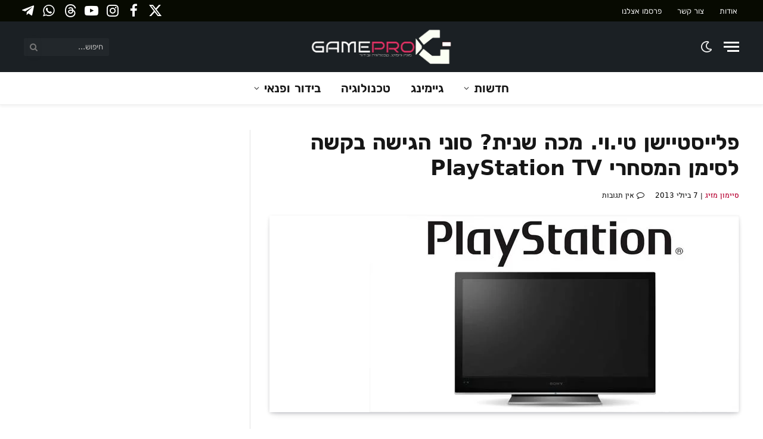

--- FILE ---
content_type: text/html; charset=UTF-8
request_url: https://gamepro.co.il/sony-submits-trademark-application-for-playstation-tv/
body_size: 36206
content:
<!DOCTYPE html><html dir="rtl" lang="he-IL" class="s-light site-s-light"><head><script data-no-optimize="1">var litespeed_docref=sessionStorage.getItem("litespeed_docref");litespeed_docref&&(Object.defineProperty(document,"referrer",{get:function(){return litespeed_docref}}),sessionStorage.removeItem("litespeed_docref"));</script> <meta charset="UTF-8" /><meta name="viewport" content="width=device-width, initial-scale=1" /><meta name='robots' content='index, follow, max-image-preview:large, max-snippet:-1, max-video-preview:-1' /><style>img:is([sizes="auto" i], [sizes^="auto," i]) { contain-intrinsic-size: 3000px 1500px }</style><title>פלייסטיישן טי.וי. מכה שנית? סוני הגישה בקשה לסימן המסחרי PlayStation TV</title><link rel="preload" as="image" imagesrcset="https://gamepro.co.il/wp-content/uploads/2013/07/PlayStation-TV.jpg 620w, https://gamepro.co.il/wp-content/uploads/2013/07/PlayStation-TV-300x160.jpg 300w, https://gamepro.co.il/wp-content/uploads/2013/07/PlayStation-TV-600x319.jpg 600w" imagesizes="(max-width: 788px) 100vw, 788px" /><link rel="preload" as="font" href="https://gamepro.co.il/wp-content/themes/smart-mag/css/icons/fonts/ts-icons.woff2?v2.8" type="font/woff2" crossorigin="anonymous" /><link rel="canonical" href="https://gamepro.co.il/sony-submits-trademark-application-for-playstation-tv/" /><meta property="og:locale" content="he_IL" /><meta property="og:type" content="article" /><meta property="og:title" content="פלייסטיישן טי.וי. מכה שנית? סוני הגישה בקשה לסימן המסחרי PlayStation TV" /><meta property="og:description" content="&nbsp; סוני הגישה (שוב) בקשה לסימן מסחרי של PlayStation TV לאחר שכבר עשתה זאת ב-2006. סוני הגישה היום בקשה לרישום סימן מסחרי לשם PlayStation TV רישום שמתשמש גם במונח &#039;שירות&#039;, כלומר יכול להיות קשר לשירותי טלוויזיה כמו Netflix או HBOGo. הבקשה שהוגשה למשרד הפטנטים וסימני המסחר האמריקאי (United States Patent and Trademark Office) מציינת כי מדובר" /><meta property="og:url" content="https://gamepro.co.il/sony-submits-trademark-application-for-playstation-tv/" /><meta property="og:site_name" content="GamePro" /><meta property="article:publisher" content="https://www.facebook.com/GameProISrael" /><meta property="article:author" content="https://www.facebook.com/mazig/" /><meta property="article:published_time" content="2013-07-07T06:01:01+00:00" /><meta property="article:modified_time" content="2013-07-06T23:18:37+00:00" /><meta property="og:image" content="https://gamepro.co.il/wp-content/uploads/2013/07/PlayStation-TV.jpg" /><meta property="og:image:width" content="620" /><meta property="og:image:height" content="330" /><meta property="og:image:type" content="image/jpeg" /><meta name="author" content="סיימון מזיג" /><meta name="twitter:card" content="summary_large_image" /><meta name="twitter:creator" content="@gamepro_israel" /><meta name="twitter:site" content="@gamepro_israel" /><meta name="twitter:label1" content="נכתב על יד" /><meta name="twitter:data1" content="סיימון מזיג" /> <script type="application/ld+json" class="yoast-schema-graph">{"@context":"https://schema.org","@graph":[{"@type":"NewsArticle","@id":"https://gamepro.co.il/sony-submits-trademark-application-for-playstation-tv/#article","isPartOf":{"@id":"https://gamepro.co.il/sony-submits-trademark-application-for-playstation-tv/"},"author":{"name":"סיימון מזיג","@id":"https://gamepro.co.il/#/schema/person/59484b39595e4e5e468533f76728427a"},"headline":"פלייסטיישן טי.וי. מכה שנית? סוני הגישה בקשה לסימן המסחרי PlayStation TV","datePublished":"2013-07-07T06:01:01+00:00","dateModified":"2013-07-06T23:18:37+00:00","mainEntityOfPage":{"@id":"https://gamepro.co.il/sony-submits-trademark-application-for-playstation-tv/"},"wordCount":24,"commentCount":0,"publisher":{"@id":"https://gamepro.co.il/#organization"},"image":{"@id":"https://gamepro.co.il/sony-submits-trademark-application-for-playstation-tv/#primaryimage"},"thumbnailUrl":"https://gamepro.co.il/wp-content/uploads/2013/07/PlayStation-TV.jpg","keywords":["PlayStation TV","טלוויזיה פלייסטיישן","סוני","סימן מסחרי","פטנט"],"articleSection":["פלייסטיישן 4"],"inLanguage":"he-IL","potentialAction":[{"@type":"CommentAction","name":"Comment","target":["https://gamepro.co.il/sony-submits-trademark-application-for-playstation-tv/#respond"]}]},{"@type":"WebPage","@id":"https://gamepro.co.il/sony-submits-trademark-application-for-playstation-tv/","url":"https://gamepro.co.il/sony-submits-trademark-application-for-playstation-tv/","name":"פלייסטיישן טי.וי. מכה שנית? סוני הגישה בקשה לסימן המסחרי PlayStation TV","isPartOf":{"@id":"https://gamepro.co.il/#website"},"primaryImageOfPage":{"@id":"https://gamepro.co.il/sony-submits-trademark-application-for-playstation-tv/#primaryimage"},"image":{"@id":"https://gamepro.co.il/sony-submits-trademark-application-for-playstation-tv/#primaryimage"},"thumbnailUrl":"https://gamepro.co.il/wp-content/uploads/2013/07/PlayStation-TV.jpg","datePublished":"2013-07-07T06:01:01+00:00","dateModified":"2013-07-06T23:18:37+00:00","breadcrumb":{"@id":"https://gamepro.co.il/sony-submits-trademark-application-for-playstation-tv/#breadcrumb"},"inLanguage":"he-IL","potentialAction":[{"@type":"ReadAction","target":["https://gamepro.co.il/sony-submits-trademark-application-for-playstation-tv/"]}]},{"@type":"ImageObject","inLanguage":"he-IL","@id":"https://gamepro.co.il/sony-submits-trademark-application-for-playstation-tv/#primaryimage","url":"https://gamepro.co.il/wp-content/uploads/2013/07/PlayStation-TV.jpg","contentUrl":"https://gamepro.co.il/wp-content/uploads/2013/07/PlayStation-TV.jpg","width":620,"height":330,"caption":"PlayStation-TV"},{"@type":"BreadcrumbList","@id":"https://gamepro.co.il/sony-submits-trademark-application-for-playstation-tv/#breadcrumb","itemListElement":[{"@type":"ListItem","position":1,"name":"דף הבית","item":"https://gamepro.co.il/"},{"@type":"ListItem","position":2,"name":"פלטפורמה","item":"https://gamepro.co.il/category/platforms/"},{"@type":"ListItem","position":3,"name":"קונסולות","item":"https://gamepro.co.il/category/platforms/consoles/"},{"@type":"ListItem","position":4,"name":"פלייסטיישן","item":"https://gamepro.co.il/category/platforms/consoles/playstation/"},{"@type":"ListItem","position":5,"name":"פלייסטיישן 4","item":"https://gamepro.co.il/category/platforms/consoles/playstation/ps4/"},{"@type":"ListItem","position":6,"name":"פלייסטיישן טי.וי. מכה שנית? סוני הגישה בקשה לסימן המסחרי PlayStation TV"}]},{"@type":"WebSite","@id":"https://gamepro.co.il/#website","url":"https://gamepro.co.il/","name":"GamePro","description":"מגזין גיימינג וטכנולוגיה חדשות בידור קולנוע וטלוויזיה","publisher":{"@id":"https://gamepro.co.il/#organization"},"alternateName":"גיימפרו ישראל","potentialAction":[{"@type":"SearchAction","target":{"@type":"EntryPoint","urlTemplate":"https://gamepro.co.il/?s={search_term_string}"},"query-input":{"@type":"PropertyValueSpecification","valueRequired":true,"valueName":"search_term_string"}}],"inLanguage":"he-IL"},{"@type":"Organization","@id":"https://gamepro.co.il/#organization","name":"GamePro","alternateName":"גיימפרו ישראל","url":"https://gamepro.co.il/","logo":{"@type":"ImageObject","inLanguage":"he-IL","@id":"https://gamepro.co.il/#/schema/logo/image/","url":"","contentUrl":"","caption":"GamePro"},"image":{"@id":"https://gamepro.co.il/#/schema/logo/image/"},"sameAs":["https://www.facebook.com/GameProISrael","https://x.com/gamepro_israel","https://www.youtube.com/c/GameProiSrael","https://t.me/gameproil","https://steamcommunity.com/groups/gamepro_israel","https://whatsapp.com/channel/0029VaSmGpJAYlUJtxTqOj35","https://www.instagram.com/gameproisrael","https://www.threads.net/@gameproisrael"],"description":"אתר GamePro הוא מגזין גיימינג וטכנולוגיה המביא חדשות ועדכונים שוטפים יומיומיים וסקירות בנושא משחקים, קונסולות, מחשבים וגם בידור ופנאי - קולנוע וטלוויזיה.","email":"info@gamepro.co.il","foundingDate":"2013-10-10","numberOfEmployees":{"@type":"QuantitativeValue","minValue":"1","maxValue":"10"}},{"@type":"Person","@id":"https://gamepro.co.il/#/schema/person/59484b39595e4e5e468533f76728427a","name":"סיימון מזיג","description":"מייסד האתר מראשית דרכו, 2012 והעורך הראשי של גיימפרו. מוזיקאי, גיימר וחובב משחקים, בעיקר משחקי FPS וגם סדרות מתח וריגול.","sameAs":["https://www.facebook.com/mazig/"],"url":"https://gamepro.co.il/author/simonsix/"}]}</script> <link rel='dns-prefetch' href='//www.google.com' /><link rel='dns-prefetch' href='//www.googletagmanager.com' /><link rel='dns-prefetch' href='//pagead2.googlesyndication.com' /><link rel='dns-prefetch' href='//fundingchoicesmessages.google.com' /><link rel="alternate" type="application/rss+xml" title="GamePro &laquo; פיד‏" href="https://gamepro.co.il/feed/" />
<script id="gamep-ready" type="litespeed/javascript">window.advanced_ads_ready=function(callback,requestedState){requestedState=requestedState||'complete';var checkState=function(state){return requestedState==='interactive'?state!=='loading':state==='complete'};if(checkState(document.readyState)){callback();return}
document.addEventListener('readystatechange',function(event){if(checkState(event.target.readyState)){callback()}},{once:requestedState==='interactive'})};window.advanced_ads_ready_queue=window.advanced_ads_ready_queue||[]</script> <link data-optimized="2" rel="stylesheet" href="https://gamepro.co.il/wp-content/litespeed/css/e1312bda9fed03b4b0d0b9f61a81c27a.css?ver=ff306" /><style id='classic-theme-styles-inline-css' type='text/css'>/**
 * These rules are needed for backwards compatibility.
 * They should match the button element rules in the base theme.json file.
 */
.wp-block-button__link {
	color: #ffffff;
	background-color: #32373c;
	border-radius: 9999px; /* 100% causes an oval, but any explicit but really high value retains the pill shape. */

	/* This needs a low specificity so it won't override the rules from the button element if defined in theme.json. */
	box-shadow: none;
	text-decoration: none;

	/* The extra 2px are added to size solids the same as the outline versions.*/
	padding: calc(0.667em + 2px) calc(1.333em + 2px);

	font-size: 1.125em;
}

.wp-block-file__button {
	background: #32373c;
	color: #ffffff;
	text-decoration: none;
}</style><style id='global-styles-inline-css' type='text/css'>:root{--wp--preset--aspect-ratio--square: 1;--wp--preset--aspect-ratio--4-3: 4/3;--wp--preset--aspect-ratio--3-4: 3/4;--wp--preset--aspect-ratio--3-2: 3/2;--wp--preset--aspect-ratio--2-3: 2/3;--wp--preset--aspect-ratio--16-9: 16/9;--wp--preset--aspect-ratio--9-16: 9/16;--wp--preset--color--black: #000000;--wp--preset--color--cyan-bluish-gray: #abb8c3;--wp--preset--color--white: #ffffff;--wp--preset--color--pale-pink: #f78da7;--wp--preset--color--vivid-red: #cf2e2e;--wp--preset--color--luminous-vivid-orange: #ff6900;--wp--preset--color--luminous-vivid-amber: #fcb900;--wp--preset--color--light-green-cyan: #7bdcb5;--wp--preset--color--vivid-green-cyan: #00d084;--wp--preset--color--pale-cyan-blue: #8ed1fc;--wp--preset--color--vivid-cyan-blue: #0693e3;--wp--preset--color--vivid-purple: #9b51e0;--wp--preset--gradient--vivid-cyan-blue-to-vivid-purple: linear-gradient(135deg,rgba(6,147,227,1) 0%,rgb(155,81,224) 100%);--wp--preset--gradient--light-green-cyan-to-vivid-green-cyan: linear-gradient(135deg,rgb(122,220,180) 0%,rgb(0,208,130) 100%);--wp--preset--gradient--luminous-vivid-amber-to-luminous-vivid-orange: linear-gradient(135deg,rgba(252,185,0,1) 0%,rgba(255,105,0,1) 100%);--wp--preset--gradient--luminous-vivid-orange-to-vivid-red: linear-gradient(135deg,rgba(255,105,0,1) 0%,rgb(207,46,46) 100%);--wp--preset--gradient--very-light-gray-to-cyan-bluish-gray: linear-gradient(135deg,rgb(238,238,238) 0%,rgb(169,184,195) 100%);--wp--preset--gradient--cool-to-warm-spectrum: linear-gradient(135deg,rgb(74,234,220) 0%,rgb(151,120,209) 20%,rgb(207,42,186) 40%,rgb(238,44,130) 60%,rgb(251,105,98) 80%,rgb(254,248,76) 100%);--wp--preset--gradient--blush-light-purple: linear-gradient(135deg,rgb(255,206,236) 0%,rgb(152,150,240) 100%);--wp--preset--gradient--blush-bordeaux: linear-gradient(135deg,rgb(254,205,165) 0%,rgb(254,45,45) 50%,rgb(107,0,62) 100%);--wp--preset--gradient--luminous-dusk: linear-gradient(135deg,rgb(255,203,112) 0%,rgb(199,81,192) 50%,rgb(65,88,208) 100%);--wp--preset--gradient--pale-ocean: linear-gradient(135deg,rgb(255,245,203) 0%,rgb(182,227,212) 50%,rgb(51,167,181) 100%);--wp--preset--gradient--electric-grass: linear-gradient(135deg,rgb(202,248,128) 0%,rgb(113,206,126) 100%);--wp--preset--gradient--midnight: linear-gradient(135deg,rgb(2,3,129) 0%,rgb(40,116,252) 100%);--wp--preset--font-size--small: 13px;--wp--preset--font-size--medium: 20px;--wp--preset--font-size--large: 36px;--wp--preset--font-size--x-large: 42px;--wp--preset--spacing--20: 0.44rem;--wp--preset--spacing--30: 0.67rem;--wp--preset--spacing--40: 1rem;--wp--preset--spacing--50: 1.5rem;--wp--preset--spacing--60: 2.25rem;--wp--preset--spacing--70: 3.38rem;--wp--preset--spacing--80: 5.06rem;--wp--preset--shadow--natural: 6px 6px 9px rgba(0, 0, 0, 0.2);--wp--preset--shadow--deep: 12px 12px 50px rgba(0, 0, 0, 0.4);--wp--preset--shadow--sharp: 6px 6px 0px rgba(0, 0, 0, 0.2);--wp--preset--shadow--outlined: 6px 6px 0px -3px rgba(255, 255, 255, 1), 6px 6px rgba(0, 0, 0, 1);--wp--preset--shadow--crisp: 6px 6px 0px rgba(0, 0, 0, 1);}:where(.is-layout-flex){gap: 0.5em;}:where(.is-layout-grid){gap: 0.5em;}body .is-layout-flex{display: flex;}.is-layout-flex{flex-wrap: wrap;align-items: center;}.is-layout-flex > :is(*, div){margin: 0;}body .is-layout-grid{display: grid;}.is-layout-grid > :is(*, div){margin: 0;}:where(.wp-block-columns.is-layout-flex){gap: 2em;}:where(.wp-block-columns.is-layout-grid){gap: 2em;}:where(.wp-block-post-template.is-layout-flex){gap: 1.25em;}:where(.wp-block-post-template.is-layout-grid){gap: 1.25em;}.has-black-color{color: var(--wp--preset--color--black) !important;}.has-cyan-bluish-gray-color{color: var(--wp--preset--color--cyan-bluish-gray) !important;}.has-white-color{color: var(--wp--preset--color--white) !important;}.has-pale-pink-color{color: var(--wp--preset--color--pale-pink) !important;}.has-vivid-red-color{color: var(--wp--preset--color--vivid-red) !important;}.has-luminous-vivid-orange-color{color: var(--wp--preset--color--luminous-vivid-orange) !important;}.has-luminous-vivid-amber-color{color: var(--wp--preset--color--luminous-vivid-amber) !important;}.has-light-green-cyan-color{color: var(--wp--preset--color--light-green-cyan) !important;}.has-vivid-green-cyan-color{color: var(--wp--preset--color--vivid-green-cyan) !important;}.has-pale-cyan-blue-color{color: var(--wp--preset--color--pale-cyan-blue) !important;}.has-vivid-cyan-blue-color{color: var(--wp--preset--color--vivid-cyan-blue) !important;}.has-vivid-purple-color{color: var(--wp--preset--color--vivid-purple) !important;}.has-black-background-color{background-color: var(--wp--preset--color--black) !important;}.has-cyan-bluish-gray-background-color{background-color: var(--wp--preset--color--cyan-bluish-gray) !important;}.has-white-background-color{background-color: var(--wp--preset--color--white) !important;}.has-pale-pink-background-color{background-color: var(--wp--preset--color--pale-pink) !important;}.has-vivid-red-background-color{background-color: var(--wp--preset--color--vivid-red) !important;}.has-luminous-vivid-orange-background-color{background-color: var(--wp--preset--color--luminous-vivid-orange) !important;}.has-luminous-vivid-amber-background-color{background-color: var(--wp--preset--color--luminous-vivid-amber) !important;}.has-light-green-cyan-background-color{background-color: var(--wp--preset--color--light-green-cyan) !important;}.has-vivid-green-cyan-background-color{background-color: var(--wp--preset--color--vivid-green-cyan) !important;}.has-pale-cyan-blue-background-color{background-color: var(--wp--preset--color--pale-cyan-blue) !important;}.has-vivid-cyan-blue-background-color{background-color: var(--wp--preset--color--vivid-cyan-blue) !important;}.has-vivid-purple-background-color{background-color: var(--wp--preset--color--vivid-purple) !important;}.has-black-border-color{border-color: var(--wp--preset--color--black) !important;}.has-cyan-bluish-gray-border-color{border-color: var(--wp--preset--color--cyan-bluish-gray) !important;}.has-white-border-color{border-color: var(--wp--preset--color--white) !important;}.has-pale-pink-border-color{border-color: var(--wp--preset--color--pale-pink) !important;}.has-vivid-red-border-color{border-color: var(--wp--preset--color--vivid-red) !important;}.has-luminous-vivid-orange-border-color{border-color: var(--wp--preset--color--luminous-vivid-orange) !important;}.has-luminous-vivid-amber-border-color{border-color: var(--wp--preset--color--luminous-vivid-amber) !important;}.has-light-green-cyan-border-color{border-color: var(--wp--preset--color--light-green-cyan) !important;}.has-vivid-green-cyan-border-color{border-color: var(--wp--preset--color--vivid-green-cyan) !important;}.has-pale-cyan-blue-border-color{border-color: var(--wp--preset--color--pale-cyan-blue) !important;}.has-vivid-cyan-blue-border-color{border-color: var(--wp--preset--color--vivid-cyan-blue) !important;}.has-vivid-purple-border-color{border-color: var(--wp--preset--color--vivid-purple) !important;}.has-vivid-cyan-blue-to-vivid-purple-gradient-background{background: var(--wp--preset--gradient--vivid-cyan-blue-to-vivid-purple) !important;}.has-light-green-cyan-to-vivid-green-cyan-gradient-background{background: var(--wp--preset--gradient--light-green-cyan-to-vivid-green-cyan) !important;}.has-luminous-vivid-amber-to-luminous-vivid-orange-gradient-background{background: var(--wp--preset--gradient--luminous-vivid-amber-to-luminous-vivid-orange) !important;}.has-luminous-vivid-orange-to-vivid-red-gradient-background{background: var(--wp--preset--gradient--luminous-vivid-orange-to-vivid-red) !important;}.has-very-light-gray-to-cyan-bluish-gray-gradient-background{background: var(--wp--preset--gradient--very-light-gray-to-cyan-bluish-gray) !important;}.has-cool-to-warm-spectrum-gradient-background{background: var(--wp--preset--gradient--cool-to-warm-spectrum) !important;}.has-blush-light-purple-gradient-background{background: var(--wp--preset--gradient--blush-light-purple) !important;}.has-blush-bordeaux-gradient-background{background: var(--wp--preset--gradient--blush-bordeaux) !important;}.has-luminous-dusk-gradient-background{background: var(--wp--preset--gradient--luminous-dusk) !important;}.has-pale-ocean-gradient-background{background: var(--wp--preset--gradient--pale-ocean) !important;}.has-electric-grass-gradient-background{background: var(--wp--preset--gradient--electric-grass) !important;}.has-midnight-gradient-background{background: var(--wp--preset--gradient--midnight) !important;}.has-small-font-size{font-size: var(--wp--preset--font-size--small) !important;}.has-medium-font-size{font-size: var(--wp--preset--font-size--medium) !important;}.has-large-font-size{font-size: var(--wp--preset--font-size--large) !important;}.has-x-large-font-size{font-size: var(--wp--preset--font-size--x-large) !important;}
:where(.wp-block-post-template.is-layout-flex){gap: 1.25em;}:where(.wp-block-post-template.is-layout-grid){gap: 1.25em;}
:where(.wp-block-columns.is-layout-flex){gap: 2em;}:where(.wp-block-columns.is-layout-grid){gap: 2em;}
:root :where(.wp-block-pullquote){font-size: 1.5em;line-height: 1.6;}</style><style id='wpdiscuz-frontend-rtl-css-inline-css' type='text/css'>#wpdcom .wpd-blog-administrator .wpd-comment-label{color:#ffffff;background-color:#dd3333;border:none}#wpdcom .wpd-blog-administrator .wpd-comment-author, #wpdcom .wpd-blog-administrator .wpd-comment-author a{color:#dd3333}#wpdcom.wpd-layout-1 .wpd-comment .wpd-blog-administrator .wpd-avatar img{border-color:#dd3333}#wpdcom.wpd-layout-2 .wpd-comment.wpd-reply .wpd-comment-wrap.wpd-blog-administrator{border-right:3px solid #dd3333}#wpdcom.wpd-layout-2 .wpd-comment .wpd-blog-administrator .wpd-avatar img{border-bottom-color:#dd3333}#wpdcom.wpd-layout-3 .wpd-blog-administrator .wpd-comment-subheader{border-top:1px dashed #dd3333}#wpdcom.wpd-layout-3 .wpd-reply .wpd-blog-administrator .wpd-comment-right{border-right:1px solid #dd3333}#wpdcom .wpd-blog-editor .wpd-comment-label{color:#ffffff;background-color:#00B38F;border:none}#wpdcom .wpd-blog-editor .wpd-comment-author, #wpdcom .wpd-blog-editor .wpd-comment-author a{color:#00B38F}#wpdcom.wpd-layout-1 .wpd-comment .wpd-blog-editor .wpd-avatar img{border-color:#00B38F}#wpdcom.wpd-layout-2 .wpd-comment.wpd-reply .wpd-comment-wrap.wpd-blog-editor{border-right:3px solid #00B38F}#wpdcom.wpd-layout-2 .wpd-comment .wpd-blog-editor .wpd-avatar img{border-bottom-color:#00B38F}#wpdcom.wpd-layout-3 .wpd-blog-editor .wpd-comment-subheader{border-top:1px dashed #00B38F}#wpdcom.wpd-layout-3 .wpd-reply .wpd-blog-editor .wpd-comment-right{border-right:1px solid #00B38F}#wpdcom .wpd-blog-author .wpd-comment-label{color:#ffffff;background-color:#dd3333;border:none}#wpdcom .wpd-blog-author .wpd-comment-author, #wpdcom .wpd-blog-author .wpd-comment-author a{color:#dd3333}#wpdcom.wpd-layout-1 .wpd-comment .wpd-blog-author .wpd-avatar img{border-color:#dd3333}#wpdcom.wpd-layout-2 .wpd-comment .wpd-blog-author .wpd-avatar img{border-bottom-color:#dd3333}#wpdcom.wpd-layout-3 .wpd-blog-author .wpd-comment-subheader{border-top:1px dashed #dd3333}#wpdcom.wpd-layout-3 .wpd-reply .wpd-blog-author .wpd-comment-right{border-right:1px solid #dd3333}#wpdcom .wpd-blog-contributor .wpd-comment-label{color:#ffffff;background-color:#00B38F;border:none}#wpdcom .wpd-blog-contributor .wpd-comment-author, #wpdcom .wpd-blog-contributor .wpd-comment-author a{color:#00B38F}#wpdcom.wpd-layout-1 .wpd-comment .wpd-blog-contributor .wpd-avatar img{border-color:#00B38F}#wpdcom.wpd-layout-2 .wpd-comment .wpd-blog-contributor .wpd-avatar img{border-bottom-color:#00B38F}#wpdcom.wpd-layout-3 .wpd-blog-contributor .wpd-comment-subheader{border-top:1px dashed #00B38F}#wpdcom.wpd-layout-3 .wpd-reply .wpd-blog-contributor .wpd-comment-right{border-right:1px solid #00B38F}#wpdcom .wpd-blog-subscriber .wpd-comment-label{color:#ffffff;background-color:#00B38F;border:none}#wpdcom .wpd-blog-subscriber .wpd-comment-author, #wpdcom .wpd-blog-subscriber .wpd-comment-author a{color:#00B38F}#wpdcom.wpd-layout-2 .wpd-comment .wpd-blog-subscriber .wpd-avatar img{border-bottom-color:#00B38F}#wpdcom.wpd-layout-3 .wpd-blog-subscriber .wpd-comment-subheader{border-top:1px dashed #00B38F}#wpdcom .wpd-blog-translator .wpd-comment-label{color:#ffffff;background-color:#00B38F;border:none}#wpdcom .wpd-blog-translator .wpd-comment-author, #wpdcom .wpd-blog-translator .wpd-comment-author a{color:#00B38F}#wpdcom.wpd-layout-1 .wpd-comment .wpd-blog-translator .wpd-avatar img{border-color:#00B38F}#wpdcom.wpd-layout-2 .wpd-comment .wpd-blog-translator .wpd-avatar img{border-bottom-color:#00B38F}#wpdcom.wpd-layout-3 .wpd-blog-translator .wpd-comment-subheader{border-top:1px dashed #00B38F}#wpdcom.wpd-layout-3 .wpd-reply .wpd-blog-translator .wpd-comment-right{border-right:1px solid #00B38F}#wpdcom .wpd-blog-wpseo_manager .wpd-comment-label{color:#ffffff;background-color:#00B38F;border:none}#wpdcom .wpd-blog-wpseo_manager .wpd-comment-author, #wpdcom .wpd-blog-wpseo_manager .wpd-comment-author a{color:#00B38F}#wpdcom.wpd-layout-1 .wpd-comment .wpd-blog-wpseo_manager .wpd-avatar img{border-color:#00B38F}#wpdcom.wpd-layout-2 .wpd-comment .wpd-blog-wpseo_manager .wpd-avatar img{border-bottom-color:#00B38F}#wpdcom.wpd-layout-3 .wpd-blog-wpseo_manager .wpd-comment-subheader{border-top:1px dashed #00B38F}#wpdcom.wpd-layout-3 .wpd-reply .wpd-blog-wpseo_manager .wpd-comment-right{border-right:1px solid #00B38F}#wpdcom .wpd-blog-wpseo_editor .wpd-comment-label{color:#ffffff;background-color:#00B38F;border:none}#wpdcom .wpd-blog-wpseo_editor .wpd-comment-author, #wpdcom .wpd-blog-wpseo_editor .wpd-comment-author a{color:#00B38F}#wpdcom.wpd-layout-1 .wpd-comment .wpd-blog-wpseo_editor .wpd-avatar img{border-color:#00B38F}#wpdcom.wpd-layout-2 .wpd-comment .wpd-blog-wpseo_editor .wpd-avatar img{border-bottom-color:#00B38F}#wpdcom.wpd-layout-3 .wpd-blog-wpseo_editor .wpd-comment-subheader{border-top:1px dashed #00B38F}#wpdcom.wpd-layout-3 .wpd-reply .wpd-blog-wpseo_editor .wpd-comment-right{border-right:1px solid #00B38F}#wpdcom .wpd-blog-advanced_ads_admin .wpd-comment-label{color:#ffffff;background-color:#00B38F;border:none}#wpdcom .wpd-blog-advanced_ads_admin .wpd-comment-author, #wpdcom .wpd-blog-advanced_ads_admin .wpd-comment-author a{color:#00B38F}#wpdcom.wpd-layout-1 .wpd-comment .wpd-blog-advanced_ads_admin .wpd-avatar img{border-color:#00B38F}#wpdcom.wpd-layout-2 .wpd-comment .wpd-blog-advanced_ads_admin .wpd-avatar img{border-bottom-color:#00B38F}#wpdcom.wpd-layout-3 .wpd-blog-advanced_ads_admin .wpd-comment-subheader{border-top:1px dashed #00B38F}#wpdcom.wpd-layout-3 .wpd-reply .wpd-blog-advanced_ads_admin .wpd-comment-right{border-right:1px solid #00B38F}#wpdcom .wpd-blog-advanced_ads_manager .wpd-comment-label{color:#ffffff;background-color:#00B38F;border:none}#wpdcom .wpd-blog-advanced_ads_manager .wpd-comment-author, #wpdcom .wpd-blog-advanced_ads_manager .wpd-comment-author a{color:#00B38F}#wpdcom.wpd-layout-1 .wpd-comment .wpd-blog-advanced_ads_manager .wpd-avatar img{border-color:#00B38F}#wpdcom.wpd-layout-2 .wpd-comment .wpd-blog-advanced_ads_manager .wpd-avatar img{border-bottom-color:#00B38F}#wpdcom.wpd-layout-3 .wpd-blog-advanced_ads_manager .wpd-comment-subheader{border-top:1px dashed #00B38F}#wpdcom.wpd-layout-3 .wpd-reply .wpd-blog-advanced_ads_manager .wpd-comment-right{border-right:1px solid #00B38F}#wpdcom .wpd-blog-advanced_ads_user .wpd-comment-label{color:#ffffff;background-color:#00B38F;border:none}#wpdcom .wpd-blog-advanced_ads_user .wpd-comment-author, #wpdcom .wpd-blog-advanced_ads_user .wpd-comment-author a{color:#00B38F}#wpdcom.wpd-layout-1 .wpd-comment .wpd-blog-advanced_ads_user .wpd-avatar img{border-color:#00B38F}#wpdcom.wpd-layout-2 .wpd-comment .wpd-blog-advanced_ads_user .wpd-avatar img{border-bottom-color:#00B38F}#wpdcom.wpd-layout-3 .wpd-blog-advanced_ads_user .wpd-comment-subheader{border-top:1px dashed #00B38F}#wpdcom.wpd-layout-3 .wpd-reply .wpd-blog-advanced_ads_user .wpd-comment-right{border-right:1px solid #00B38F}#wpdcom .wpd-blog-post_author .wpd-comment-label{color:#ffffff;background-color:#00B38F;border:none}#wpdcom .wpd-blog-post_author .wpd-comment-author, #wpdcom .wpd-blog-post_author .wpd-comment-author a{color:#00B38F}#wpdcom .wpd-blog-post_author .wpd-avatar img{border-color:#00B38F}#wpdcom.wpd-layout-1 .wpd-comment .wpd-blog-post_author .wpd-avatar img{border-color:#00B38F}#wpdcom.wpd-layout-2 .wpd-comment.wpd-reply .wpd-comment-wrap.wpd-blog-post_author{border-right:3px solid #00B38F}#wpdcom.wpd-layout-2 .wpd-comment .wpd-blog-post_author .wpd-avatar img{border-bottom-color:#00B38F}#wpdcom.wpd-layout-3 .wpd-blog-post_author .wpd-comment-subheader{border-top:1px dashed #00B38F}#wpdcom.wpd-layout-3 .wpd-reply .wpd-blog-post_author .wpd-comment-right{border-right:1px solid #00B38F}#wpdcom .wpd-blog-guest .wpd-comment-label{color:#ffffff;background-color:#000000;border:none}#wpdcom .wpd-blog-guest .wpd-comment-author, #wpdcom .wpd-blog-guest .wpd-comment-author a{color:#000000}#wpdcom.wpd-layout-3 .wpd-blog-guest .wpd-comment-subheader{border-top:1px dashed #000000}#comments, #respond, .comments-area, #wpdcom{}#wpdcom .ql-editor > *{color:#777777}#wpdcom .ql-editor::before{}#wpdcom .ql-toolbar{border:1px solid #DDDDDD;border-top:none}#wpdcom .ql-container{border:1px solid #DDDDDD;border-bottom:none}#wpdcom .wpd-form-row .wpdiscuz-item input[type="text"], #wpdcom .wpd-form-row .wpdiscuz-item input[type="email"], #wpdcom .wpd-form-row .wpdiscuz-item input[type="url"], #wpdcom .wpd-form-row .wpdiscuz-item input[type="color"], #wpdcom .wpd-form-row .wpdiscuz-item input[type="date"], #wpdcom .wpd-form-row .wpdiscuz-item input[type="datetime"], #wpdcom .wpd-form-row .wpdiscuz-item input[type="datetime-local"], #wpdcom .wpd-form-row .wpdiscuz-item input[type="month"], #wpdcom .wpd-form-row .wpdiscuz-item input[type="number"], #wpdcom .wpd-form-row .wpdiscuz-item input[type="time"], #wpdcom textarea, #wpdcom select{border:1px solid #DDDDDD;color:#777777}#wpdcom .wpd-form-row .wpdiscuz-item textarea{border:1px solid #DDDDDD}#wpdcom input::placeholder, #wpdcom textarea::placeholder, #wpdcom input::-moz-placeholder, #wpdcom textarea::-webkit-input-placeholder{}#wpdcom .wpd-comment-text{color:#777777}#wpdcom .wpd-thread-head .wpd-thread-info{border-bottom:2px solid #dd3333}#wpdcom .wpd-thread-head .wpd-thread-info.wpd-reviews-tab svg{fill:#dd3333}#wpdcom .wpd-thread-head .wpdiscuz-user-settings{border-bottom:2px solid #dd3333}#wpdcom .wpd-thread-head .wpdiscuz-user-settings:hover{color:#dd3333}#wpdcom .wpd-comment .wpd-follow-link:hover{color:#dd3333}#wpdcom .wpd-comment-status .wpd-sticky{color:#dd3333}#wpdcom .wpd-thread-filter .wpdf-active{color:#dd3333;border-bottom-color:#dd3333}#wpdcom .wpd-comment-info-bar{border:1px dashed #e45c5c;background:#fcebeb}#wpdcom .wpd-comment-info-bar .wpd-current-view i{color:#dd3333}#wpdcom .wpd-filter-view-all:hover{background:#dd3333}#wpdcom .wpdiscuz-item .wpdiscuz-rating > label{color:#DDDDDD}#wpdcom .wpdiscuz-item .wpdiscuz-rating:not(:checked) > label:hover, .wpdiscuz-rating:not(:checked) > label:hover ~ label{}#wpdcom .wpdiscuz-item .wpdiscuz-rating > input ~ label:hover, #wpdcom .wpdiscuz-item .wpdiscuz-rating > input:not(:checked) ~ label:hover ~ label, #wpdcom .wpdiscuz-item .wpdiscuz-rating > input:not(:checked) ~ label:hover ~ label{color:#FFED85}#wpdcom .wpdiscuz-item .wpdiscuz-rating > input:checked ~ label:hover, #wpdcom .wpdiscuz-item .wpdiscuz-rating > input:checked ~ label:hover, #wpdcom .wpdiscuz-item .wpdiscuz-rating > label:hover ~ input:checked ~ label, #wpdcom .wpdiscuz-item .wpdiscuz-rating > input:checked + label:hover ~ label, #wpdcom .wpdiscuz-item .wpdiscuz-rating > input:checked ~ label:hover ~ label, .wpd-custom-field .wcf-active-star, #wpdcom .wpdiscuz-item .wpdiscuz-rating > input:checked ~ label{color:#FFD700}#wpd-post-rating .wpd-rating-wrap .wpd-rating-stars svg .wpd-star{fill:#DDDDDD}#wpd-post-rating .wpd-rating-wrap .wpd-rating-stars svg .wpd-active{fill:#FFD700}#wpd-post-rating .wpd-rating-wrap .wpd-rate-starts svg .wpd-star{fill:#DDDDDD}#wpd-post-rating .wpd-rating-wrap .wpd-rate-starts:hover svg .wpd-star{fill:#FFED85}#wpd-post-rating.wpd-not-rated .wpd-rating-wrap .wpd-rate-starts svg:hover ~ svg .wpd-star{fill:#DDDDDD}.wpdiscuz-post-rating-wrap .wpd-rating .wpd-rating-wrap .wpd-rating-stars svg .wpd-star{fill:#DDDDDD}.wpdiscuz-post-rating-wrap .wpd-rating .wpd-rating-wrap .wpd-rating-stars svg .wpd-active{fill:#FFD700}#wpdcom .wpd-comment .wpd-follow-active{color:#ff7a00}#wpdcom .page-numbers{color:#555;border:#555 1px solid}#wpdcom span.current{background:#555}#wpdcom.wpd-layout-1 .wpd-new-loaded-comment > .wpd-comment-wrap > .wpd-comment-right{background:#FFFAD6}#wpdcom.wpd-layout-2 .wpd-new-loaded-comment.wpd-comment > .wpd-comment-wrap > .wpd-comment-right{background:#FFFAD6}#wpdcom.wpd-layout-2 .wpd-new-loaded-comment.wpd-comment.wpd-reply > .wpd-comment-wrap > .wpd-comment-right{background:transparent}#wpdcom.wpd-layout-2 .wpd-new-loaded-comment.wpd-comment.wpd-reply > .wpd-comment-wrap{background:#FFFAD6}#wpdcom.wpd-layout-3 .wpd-new-loaded-comment.wpd-comment > .wpd-comment-wrap > .wpd-comment-right{background:#FFFAD6}#wpdcom .wpd-follow:hover i, #wpdcom .wpd-unfollow:hover i, #wpdcom .wpd-comment .wpd-follow-active:hover i{color:#dd3333}#wpdcom .wpdiscuz-readmore{cursor:pointer;color:#dd3333}.wpd-custom-field .wcf-pasiv-star, #wpcomm .wpdiscuz-item .wpdiscuz-rating > label{color:#DDDDDD}.wpd-wrapper .wpd-list-item.wpd-active{border-top:3px solid #dd3333}#wpdcom.wpd-layout-2 .wpd-comment.wpd-reply.wpd-unapproved-comment .wpd-comment-wrap{border-right:3px solid #FFFAD6}#wpdcom.wpd-layout-3 .wpd-comment.wpd-reply.wpd-unapproved-comment .wpd-comment-right{border-right:1px solid #FFFAD6}#wpdcom .wpd-prim-button{background-color:#dd3333;color:#FFFFFF}#wpdcom .wpd_label__check i.wpdicon-on{color:#dd3333;border:1px solid #ee9999}#wpd-bubble-wrapper #wpd-bubble-all-comments-count{color:#dd3333}#wpd-bubble-wrapper > div{background-color:#dd3333}#wpd-bubble-wrapper > #wpd-bubble #wpd-bubble-add-message{background-color:#dd3333}#wpd-bubble-wrapper > #wpd-bubble #wpd-bubble-add-message::before{border-left-color:#dd3333;border-right-color:#dd3333}#wpd-bubble-wrapper.wpd-right-corner > #wpd-bubble #wpd-bubble-add-message::before{border-left-color:#dd3333;border-right-color:#dd3333}.wpd-inline-icon-wrapper path.wpd-inline-icon-first{fill:#dd3333}.wpd-inline-icon-count{background-color:#dd3333}.wpd-inline-icon-count::before{border-left-color:#dd3333}.wpd-inline-form-wrapper::before{border-bottom-color:#dd3333}.wpd-inline-form-question{background-color:#dd3333}.wpd-inline-form{background-color:#dd3333}.wpd-last-inline-comments-wrapper{border-color:#dd3333}.wpd-last-inline-comments-wrapper::before{border-bottom-color:#dd3333}.wpd-last-inline-comments-wrapper .wpd-view-all-inline-comments{background:#dd3333}.wpd-last-inline-comments-wrapper .wpd-view-all-inline-comments:hover,.wpd-last-inline-comments-wrapper .wpd-view-all-inline-comments:active,.wpd-last-inline-comments-wrapper .wpd-view-all-inline-comments:focus{background-color:#dd3333}#wpdcom .ql-snow .ql-tooltip[data-mode="link"]::before{content:"הזן קישור:"}#wpdcom .ql-snow .ql-tooltip.ql-editing a.ql-action::after{content:"שמירה"}.comments-area{width:auto}</style><style id='smartmag-core-inline-css' type='text/css'>:root { --c-main: #e13162;
--c-main-rgb: 225,49,98;
--text-font: "Rubik", system-ui, -apple-system, "Segoe UI", Arial, sans-serif;
--body-font: "Rubik", system-ui, -apple-system, "Segoe UI", Arial, sans-serif;
--ui-font: "Heebo", system-ui, -apple-system, "Segoe UI", Arial, sans-serif;
--title-font: "Heebo", system-ui, -apple-system, "Segoe UI", Arial, sans-serif;
--h-font: "Heebo", system-ui, -apple-system, "Segoe UI", Arial, sans-serif;
--tertiary-font: "Alef", system-ui, -apple-system, "Segoe UI", Arial, sans-serif;
--title-font: "Rubik", system-ui, -apple-system, "Segoe UI", Arial, sans-serif;
--h-font: "Rubik", system-ui, -apple-system, "Segoe UI", Arial, sans-serif;
--text-h-font: var(--h-font);
--c-post-meta: #000000; }
.s-dark, .site-s-dark { --c-main: #1b2024; --c-main-rgb: 27,32,36; }
.s-dark body { background-color: #1b2024; }
.s-light { --body-color: #000000; --c-excerpts: #000000; }
.post-content { color: #000000; }
.s-dark { --body-color: #ffffff; --c-excerpts: #ffffff; }
.s-dark .post-content { color: #ffffff; }
:root { --sidebar-pad: 44px; --sidebar-sep-pad: 44px; }
.smart-head-main { --c-shadow: rgba(0,0,0,0.05); }
.smart-head-main .smart-head-top { --head-h: 36px; background-color: #070a01; }
.smart-head-main .smart-head-mid { --head-h: 85px; background-color: #1b2024; }
.s-dark .smart-head-main .smart-head-mid,
.smart-head-main .s-dark.smart-head-mid { background-color: #1b2024; }
.smart-head-main .smart-head-bot { border-top-width: 0px; }
.navigation { font-family: "Rubik", system-ui, -apple-system, "Segoe UI", Arial, sans-serif; }
.navigation-main .menu > li > a { font-size: 20px; }
.navigation-main .menu > li li a { font-size: 18px; }
.mega-menu .post-title a:hover { color: var(--c-nav-drop-hov); }
.s-light .navigation { --c-nav-blip: #353535; --c-nav-drop-bg: #efefef; }
.smart-head-mobile .smart-head-mid { background-color: #1b2024; }
.navigation-small { font-family: "Rubik", system-ui, -apple-system, "Segoe UI", Arial, sans-serif; }
.s-dark .navigation-small { --c-nav: rgba(255,255,255,0.92); --c-nav-hov: #fff; }
.smart-head-main .spc-social { --c-spc-social: #fff; --c-spc-social-hov: #f2f2f2; --spc-social-fs: 23px; }
.smart-head-mobile { --c-search-icon: #eaeaea; --search-icon-size: 20px; }
.smart-head-main .scheme-switcher a:hover { color: #ffffff; }
.s-dark .smart-head-main .scheme-switcher a:hover,
.smart-head-main .s-dark .scheme-switcher a:hover { color: #ededed; }
.smart-head-main .scheme-switcher { --icons-size: 21px; }
.smart-head-mobile .scheme-switcher a { color: #969696; }
.smart-head-mobile .scheme-switcher a:hover { color: #df3163; }
.smart-head-mobile .scheme-switcher { --icons-size: 20px; }
.smart-head-main { --c-hamburger: #ffffff; }
.smart-head-mobile { --c-hamburger: #ffffff; }
.s-light .block-wrap.s-dark { --c-post-meta: var(--c-contrast-450); }
.post-meta .post-author > a { color: #b70333; }
.post-meta { --p-meta-sep: "|"; }
.cat-labels .category { font-family: "Rubik", system-ui, -apple-system, "Segoe UI", Arial, sans-serif; }
.block-head .heading { font-family: "Rubik", system-ui, -apple-system, "Segoe UI", Arial, sans-serif; }
.block-head .filters { font-family: "Rubik", system-ui, -apple-system, "Segoe UI", Arial, sans-serif; font-size: 49px; }
.block-head-c2 { --space-below: 0px; }
.block-head-e1 { --space-below: 0px; }
.block-head-e2 { --space-below: 0px; }
.block-head-e3 { --space-below: 0px; }
.entry-content { font-family: "Rubik", system-ui, -apple-system, "Segoe UI", Arial, sans-serif; font-size: 18px; letter-spacing: -0.03em; }
.post-content h1, .post-content h2, .post-content h3, .post-content h4, .post-content h5, .post-content h6 { font-family: "Rubik", system-ui, -apple-system, "Segoe UI", Arial, sans-serif; }
.entry-content { --c-a: #000000; }
:where(.entry-content) a { text-decoration: underline; text-underline-offset: 4px; text-decoration-thickness: 2px; }
.s-dark .entry-content { --c-a: #eaeaea; }
.post-cover .post-meta .post-title { font-size: 36px; }
@media (min-width: 940px) and (max-width: 1200px) { .navigation-main .menu > li > a { font-size: calc(10px + (20px - 10px) * .7); } }
@media (max-width: 767px) { .entry-content { font-size: 17px; letter-spacing: -0.03em; }
.post-cover .post-meta .post-title { font-size: 26px; } }</style><meta name="generator" content="Site Kit by Google 1.165.0" /><script type="litespeed/javascript">var taqyeem={"ajaxurl":"https://gamepro.co.il/wp-admin/admin-ajax.php","your_rating":"Your Rating:"}</script> <style type="text/css" media="screen"></style> <script type="litespeed/javascript">var BunyadSchemeKey='bunyad-scheme';(()=>{const d=document.documentElement;const c=d.classList;var scheme=localStorage.getItem(BunyadSchemeKey);if(scheme){d.dataset.origClass=c;scheme==='dark'?c.remove('s-light','site-s-light'):c.remove('s-dark','site-s-dark');c.add('site-s-'+scheme,'s-'+scheme)}})()</script> <meta name="google-adsense-platform-account" content="ca-host-pub-2644536267352236"><meta name="google-adsense-platform-domain" content="sitekit.withgoogle.com"><meta name="generator" content="Elementor 3.26.4; features: additional_custom_breakpoints; settings: css_print_method-external, google_font-enabled, font_display-auto">
 <script type="litespeed/javascript" data-src="https://www.googletagmanager.com/gtag/js?id=UA-39784807-1"></script> <script type="litespeed/javascript">window.dataLayer=window.dataLayer||[];function gtag(){dataLayer.push(arguments)}
gtag('js',new Date());gtag('config','UA-39784807-1')</script> <script type="litespeed/javascript" data-src="https://pagead2.googlesyndication.com/pagead/js/adsbygoogle.js?client=ca-pub-2379439617138390"
     crossorigin="anonymous"></script> <script type="litespeed/javascript">window._taboola=window._taboola||[];_taboola.push({article:'auto'});!function(e,f,u,i){if(!document.getElementById(i)){e.async=1;e.src=u;e.id=i;f.parentNode.insertBefore(e,f)}}(document.createElement('script'),document.getElementsByTagName('script')[0],'//cdn.taboola.com/libtrc/gamepro/loader.js','tb_loader_script');if(window.performance&&typeof window.performance.mark=='function'){window.performance.mark('tbl_ic')}</script>  <script type="litespeed/javascript" data-src="https://pagead2.googlesyndication.com/pagead/js/adsbygoogle.js?client=ca-pub-2379439617138390&amp;host=ca-host-pub-2644536267352236" crossorigin="anonymous"></script>  <script type="litespeed/javascript" data-src="https://fundingchoicesmessages.google.com/i/pub-2379439617138390?ers=1" nonce="8VvaaaUbs6abmQnaghJ6IA"></script><script nonce="8VvaaaUbs6abmQnaghJ6IA" type="litespeed/javascript">(function(){function signalGooglefcPresent(){if(!window.frames.googlefcPresent){if(document.body){const iframe=document.createElement('iframe');iframe.style='width: 0; height: 0; border: none; z-index: -1000; left: -1000px; top: -1000px;';iframe.style.display='none';iframe.name='googlefcPresent';document.body.appendChild(iframe)}else{setTimeout(signalGooglefcPresent,0)}}}signalGooglefcPresent()})()</script>  <script type="litespeed/javascript">(function(){'use strict';function aa(a){var b=0;return function(){return b<a.length?{done:!1,value:a[b++]}:{done:!0}}}var ba="function"==typeof Object.defineProperties?Object.defineProperty:function(a,b,c){if(a==Array.prototype||a==Object.prototype)return a;a[b]=c.value;return a};function ca(a){a=["object"==typeof globalThis&&globalThis,a,"object"==typeof window&&window,"object"==typeof self&&self,"object"==typeof global&&global];for(var b=0;b<a.length;++b){var c=a[b];if(c&&c.Math==Math)return c}throw Error("Cannot find global object");}var da=ca(this);function k(a,b){if(b)a:{var c=da;a=a.split(".");for(var d=0;d<a.length-1;d++){var e=a[d];if(!(e in c))break a;c=c[e]}a=a[a.length-1];d=c[a];b=b(d);b!=d&&null!=b&&ba(c,a,{configurable:!0,writable:!0,value:b})}}
function ea(a){return a.raw=a}function m(a){var b="undefined"!=typeof Symbol&&Symbol.iterator&&a[Symbol.iterator];if(b)return b.call(a);if("number"==typeof a.length)return{next:aa(a)};throw Error(String(a)+" is not an iterable or ArrayLike")}function fa(a){for(var b,c=[];!(b=a.next()).done;)c.push(b.value);return c}var ha="function"==typeof Object.create?Object.create:function(a){function b(){}b.prototype=a;return new b},n;if("function"==typeof Object.setPrototypeOf)n=Object.setPrototypeOf;else{var q;a:{var ia={a:!0},ja={};try{ja.__proto__=ia;q=ja.a;break a}catch(a){}q=!1}n=q?function(a,b){a.__proto__=b;if(a.__proto__!==b)throw new TypeError(a+" is not extensible");return a}:null}var ka=n;function r(a,b){a.prototype=ha(b.prototype);a.prototype.constructor=a;if(ka)ka(a,b);else for(var c in b)if("prototype"!=c)if(Object.defineProperties){var d=Object.getOwnPropertyDescriptor(b,c);d&&Object.defineProperty(a,c,d)}else a[c]=b[c];a.A=b.prototype}function la(){for(var a=Number(this),b=[],c=a;c<arguments.length;c++)b[c-a]=arguments[c];return b}k("Number.MAX_SAFE_INTEGER",function(){return 9007199254740991});k("Number.isFinite",function(a){return a?a:function(b){return"number"!==typeof b?!1:!isNaN(b)&&Infinity!==b&&-Infinity!==b}});k("Number.isInteger",function(a){return a?a:function(b){return Number.isFinite(b)?b===Math.floor(b):!1}});k("Number.isSafeInteger",function(a){return a?a:function(b){return Number.isInteger(b)&&Math.abs(b)<=Number.MAX_SAFE_INTEGER}});k("Math.trunc",function(a){return a?a:function(b){b=Number(b);if(isNaN(b)||Infinity===b||-Infinity===b||0===b)return b;var c=Math.floor(Math.abs(b));return 0>b?-c:c}});k("Object.is",function(a){return a?a:function(b,c){return b===c?0!==b||1/b===1/c:b!==b&&c!==c}});k("Array.prototype.includes",function(a){return a?a:function(b,c){var d=this;d instanceof String&&(d=String(d));var e=d.length;c=c||0;for(0>c&&(c=Math.max(c+e,0));c<e;c++){var f=d[c];if(f===b||Object.is(f,b))return!0}return!1}});k("String.prototype.includes",function(a){return a?a:function(b,c){if(null==this)throw new TypeError("The 'this' value for String.prototype.includes must not be null or undefined");if(b instanceof RegExp)throw new TypeError("First argument to String.prototype.includes must not be a regular expression");return-1!==this.indexOf(b,c||0)}});var t=this||self;function v(a){return a};var w,x;a:{for(var ma=["CLOSURE_FLAGS"],y=t,z=0;z<ma.length;z++)if(y=y[ma[z]],null==y){x=null;break a}x=y}var na=x&&x[610401301];w=null!=na?na:!1;var A,oa=t.navigator;A=oa?oa.userAgentData||null:null;function B(a){return w?A?A.brands.some(function(b){return(b=b.brand)&&-1!=b.indexOf(a)}):!1:!1}function C(a){var b;a:{if(b=t.navigator)if(b=b.userAgent)break a;b=""}return-1!=b.indexOf(a)};function D(){return w?!!A&&0<A.brands.length:!1}function E(){return D()?B("Chromium"):(C("Chrome")||C("CriOS"))&&!(D()?0:C("Edge"))||C("Silk")};var pa=D()?!1:C("Trident")||C("MSIE");!C("Android")||E();E();C("Safari")&&(E()||(D()?0:C("Coast"))||(D()?0:C("Opera"))||(D()?0:C("Edge"))||(D()?B("Microsoft Edge"):C("Edg/"))||D()&&B("Opera"));var qa={},F=null;var ra="undefined"!==typeof Uint8Array,sa=!pa&&"function"===typeof btoa;function G(){return"function"===typeof BigInt};var H=0,I=0;function ta(a){var b=0>a;a=Math.abs(a);var c=a>>>0;a=Math.floor((a-c)/4294967296);b&&(c=m(ua(c,a)),b=c.next().value,a=c.next().value,c=b);H=c>>>0;I=a>>>0}function va(a,b){b>>>=0;a>>>=0;if(2097151>=b)var c=""+(4294967296*b+a);else G()?c=""+(BigInt(b)<<BigInt(32)|BigInt(a)):(c=(a>>>24|b<<8)&16777215,b=b>>16&65535,a=(a&16777215)+6777216*c+6710656*b,c+=8147497*b,b*=2,1E7<=a&&(c+=Math.floor(a/1E7),a%=1E7),1E7<=c&&(b+=Math.floor(c/1E7),c%=1E7),c=b+wa(c)+wa(a));return c}
function wa(a){a=String(a);return"0000000".slice(a.length)+a}function ua(a,b){b=~b;a?a=~a+1:b+=1;return[a,b]};var J;J="function"===typeof Symbol&&"symbol"===typeof Symbol()?Symbol():void 0;var xa=J?function(a,b){a[J]|=b}:function(a,b){void 0!==a.g?a.g|=b:Object.defineProperties(a,{g:{value:b,configurable:!0,writable:!0,enumerable:!1}})},K=J?function(a){return a[J]|0}:function(a){return a.g|0},L=J?function(a){return a[J]}:function(a){return a.g},M=J?function(a,b){a[J]=b;return a}:function(a,b){void 0!==a.g?a.g=b:Object.defineProperties(a,{g:{value:b,configurable:!0,writable:!0,enumerable:!1}});return a};function ya(a,b){M(b,(a|0)&-14591)}function za(a,b){M(b,(a|34)&-14557)}
function Aa(a){a=a>>14&1023;return 0===a?536870912:a};var N={},Ba={};function Ca(a){return!(!a||"object"!==typeof a||a.g!==Ba)}function Da(a){return null!==a&&"object"===typeof a&&!Array.isArray(a)&&a.constructor===Object}function P(a,b,c){if(!Array.isArray(a)||a.length)return!1;var d=K(a);if(d&1)return!0;if(!(b&&(Array.isArray(b)?b.includes(c):b.has(c))))return!1;M(a,d|1);return!0}Object.freeze(new function(){});Object.freeze(new function(){});var Ea=/^-?([1-9][0-9]*|0)(\.[0-9]+)?$/;var Q;function Fa(a,b){Q=b;a=new a(b);Q=void 0;return a}
function R(a,b,c){null==a&&(a=Q);Q=void 0;if(null==a){var d=96;c?(a=[c],d|=512):a=[];b&&(d=d&-16760833|(b&1023)<<14)}else{if(!Array.isArray(a))throw Error();d=K(a);if(d&64)return a;d|=64;if(c&&(d|=512,c!==a[0]))throw Error();a:{c=a;var e=c.length;if(e){var f=e-1;if(Da(c[f])){d|=256;b=f-(+!!(d&512)-1);if(1024<=b)throw Error();d=d&-16760833|(b&1023)<<14;break a}}if(b){b=Math.max(b,e-(+!!(d&512)-1));if(1024<b)throw Error();d=d&-16760833|(b&1023)<<14}}}M(a,d);return a};function Ga(a){switch(typeof a){case "number":return isFinite(a)?a:String(a);case "boolean":return a?1:0;case "object":if(a)if(Array.isArray(a)){if(P(a,void 0,0))return}else if(ra&&null!=a&&a instanceof Uint8Array){if(sa){for(var b="",c=0,d=a.length-10240;c<d;)b+=String.fromCharCode.apply(null,a.subarray(c,c+=10240));b+=String.fromCharCode.apply(null,c?a.subarray(c):a);a=btoa(b)}else{void 0===b&&(b=0);if(!F){F={};c="ABCDEFGHIJKLMNOPQRSTUVWXYZabcdefghijklmnopqrstuvwxyz0123456789".split("");d=["+/=","+/","-_=","-_.","-_"];for(var e=0;5>e;e++){var f=c.concat(d[e].split(""));qa[e]=f;for(var g=0;g<f.length;g++){var h=f[g];void 0===F[h]&&(F[h]=g)}}}b=qa[b];c=Array(Math.floor(a.length/3));d=b[64]||"";for(e=f=0;f<a.length-2;f+=3){var l=a[f],p=a[f+1];h=a[f+2];g=b[l>>2];l=b[(l&3)<<4|p>>4];p=b[(p&15)<<2|h>>6];h=b[h&63];c[e++]=g+l+p+h}g=0;h=d;switch(a.length-f){case 2:g=a[f+1],h=b[(g&15)<<2]||d;case 1:a=a[f],c[e]=b[a>>2]+b[(a&3)<<4|g>>4]+h+d}a=c.join("")}return a}}return a};function Ha(a,b,c){a=Array.prototype.slice.call(a);var d=a.length,e=b&256?a[d-1]:void 0;d+=e?-1:0;for(b=b&512?1:0;b<d;b++)a[b]=c(a[b]);if(e){b=a[b]={};for(var f in e)Object.prototype.hasOwnProperty.call(e,f)&&(b[f]=c(e[f]))}return a}function Ia(a,b,c,d,e){if(null!=a){if(Array.isArray(a))a=P(a,void 0,0)?void 0:e&&K(a)&2?a:Ja(a,b,c,void 0!==d,e);else if(Da(a)){var f={},g;for(g in a)Object.prototype.hasOwnProperty.call(a,g)&&(f[g]=Ia(a[g],b,c,d,e));a=f}else a=b(a,d);return a}}
function Ja(a,b,c,d,e){var f=d||c?K(a):0;d=d?!!(f&32):void 0;a=Array.prototype.slice.call(a);for(var g=0;g<a.length;g++)a[g]=Ia(a[g],b,c,d,e);c&&c(f,a);return a}function Ka(a){return a.s===N?a.toJSON():Ga(a)};function La(a,b,c){c=void 0===c?za:c;if(null!=a){if(ra&&a instanceof Uint8Array)return b?a:new Uint8Array(a);if(Array.isArray(a)){var d=K(a);if(d&2)return a;b&&(b=0===d||!!(d&32)&&!(d&64||!(d&16)));return b?M(a,(d|34)&-12293):Ja(a,La,d&4?za:c,!0,!0)}a.s===N&&(c=a.h,d=L(c),a=d&2?a:Fa(a.constructor,Ma(c,d,!0)));return a}}function Ma(a,b,c){var d=c||b&2?za:ya,e=!!(b&32);a=Ha(a,b,function(f){return La(f,e,d)});xa(a,32|(c?2:0));return a};function Na(a,b){a=a.h;return Oa(a,L(a),b)}function Oa(a,b,c,d){if(-1===c)return null;if(c>=Aa(b)){if(b&256)return a[a.length-1][c]}else{var e=a.length;if(d&&b&256&&(d=a[e-1][c],null!=d))return d;b=c+(+!!(b&512)-1);if(b<e)return a[b]}}function Pa(a,b,c,d,e){var f=Aa(b);if(c>=f||e){var g=b;if(b&256)e=a[a.length-1];else{if(null==d)return;e=a[f+(+!!(b&512)-1)]={};g|=256}e[c]=d;c<f&&(a[c+(+!!(b&512)-1)]=void 0);g!==b&&M(a,g)}else a[c+(+!!(b&512)-1)]=d,b&256&&(a=a[a.length-1],c in a&&delete a[c])}
function Qa(a,b){var c=Ra;var d=void 0===d?!1:d;var e=a.h;var f=L(e),g=Oa(e,f,b,d);if(null!=g&&"object"===typeof g&&g.s===N)c=g;else if(Array.isArray(g)){var h=K(g),l=h;0===l&&(l|=f&32);l|=f&2;l!==h&&M(g,l);c=new c(g)}else c=void 0;c!==g&&null!=c&&Pa(e,f,b,c,d);e=c;if(null==e)return e;a=a.h;f=L(a);f&2||(g=e,c=g.h,h=L(c),g=h&2?Fa(g.constructor,Ma(c,h,!1)):g,g!==e&&(e=g,Pa(a,f,b,e,d)));return e}function Sa(a,b){a=Na(a,b);return null==a||"string"===typeof a?a:void 0}
function Ta(a,b){var c=void 0===c?0:c;a=Na(a,b);if(null!=a)if(b=typeof a,"number"===b?Number.isFinite(a):"string"!==b?0:Ea.test(a))if("number"===typeof a){if(a=Math.trunc(a),!Number.isSafeInteger(a)){ta(a);b=H;var d=I;if(a=d&2147483648)b=~b+1>>>0,d=~d>>>0,0==b&&(d=d+1>>>0);b=4294967296*d+(b>>>0);a=a?-b:b}}else if(b=Math.trunc(Number(a)),Number.isSafeInteger(b))a=String(b);else{if(b=a.indexOf("."),-1!==b&&(a=a.substring(0,b)),!("-"===a[0]?20>a.length||20===a.length&&-922337<Number(a.substring(0,7)):19>a.length||19===a.length&&922337>Number(a.substring(0,6)))){if(16>a.length)ta(Number(a));else if(G())a=BigInt(a),H=Number(a&BigInt(4294967295))>>>0,I=Number(a>>BigInt(32)&BigInt(4294967295));else{b=+("-"===a[0]);I=H=0;d=a.length;for(var e=b,f=(d-b)%6+b;f<=d;e=f,f+=6)e=Number(a.slice(e,f)),I*=1E6,H=1E6*H+e,4294967296<=H&&(I+=Math.trunc(H/4294967296),I>>>=0,H>>>=0);b&&(b=m(ua(H,I)),a=b.next().value,b=b.next().value,H=a,I=b)}a=H;b=I;b&2147483648?G()?a=""+(BigInt(b|0)<<BigInt(32)|BigInt(a>>>0)):(b=m(ua(a,b)),a=b.next().value,b=b.next().value,a="-"+va(a,b)):a=va(a,b)}}else a=void 0;return null!=a?a:c}function S(a,b){a=Sa(a,b);return null!=a?a:""};function T(a,b,c){this.h=R(a,b,c)}T.prototype.toJSON=function(){return Ua(this,Ja(this.h,Ka,void 0,void 0,!1),!0)};T.prototype.s=N;T.prototype.toString=function(){return Ua(this,this.h,!1).toString()};function Ua(a,b,c){var d=a.constructor.v,e=L(c?a.h:b);a=b.length;if(!a)return b;var f;if(Da(c=b[a-1])){a:{var g=c;var h={},l=!1,p;for(p in g)if(Object.prototype.hasOwnProperty.call(g,p)){var u=g[p];if(Array.isArray(u)){var jb=u;if(P(u,d,+p)||Ca(u)&&0===u.size)u=null;u!=jb&&(l=!0)}null!=u?h[p]=u:l=!0}if(l){for(var O in h){g=h;break a}g=null}}g!=c&&(f=!0);a--}for(p=+!!(e&512)-1;0<a;a--){O=a-1;c=b[O];O-=p;if(!(null==c||P(c,d,O)||Ca(c)&&0===c.size))break;var kb=!0}if(!f&&!kb)return b;b=Array.prototype.slice.call(b,0,a);g&&b.push(g);return b};function Va(a){return function(b){if(null==b||""==b)b=new a;else{b=JSON.parse(b);if(!Array.isArray(b))throw Error(void 0);xa(b,32);b=Fa(a,b)}return b}};function Wa(a){this.h=R(a)}r(Wa,T);var Xa=Va(Wa);var U;function V(a){this.g=a}V.prototype.toString=function(){return this.g+""};var Ya={};function Za(a){if(void 0===U){var b=null;var c=t.trustedTypes;if(c&&c.createPolicy){try{b=c.createPolicy("goog#html",{createHTML:v,createScript:v,createScriptURL:v})}catch(d){t.console&&t.console.error(d.message)}U=b}else U=b}a=(b=U)?b.createScriptURL(a):a;return new V(a,Ya)};function $a(){return Math.floor(2147483648*Math.random()).toString(36)+Math.abs(Math.floor(2147483648*Math.random())^Date.now()).toString(36)};function ab(a,b){b=String(b);"application/xhtml+xml"===a.contentType&&(b=b.toLowerCase());return a.createElement(b)}function bb(a){this.g=a||t.document||document};function cb(a,b){a.src=b instanceof V&&b.constructor===V?b.g:"type_error:TrustedResourceUrl";var c,d;(c=(b=null==(d=(c=(a.ownerDocument&&a.ownerDocument.defaultView||window).document).querySelector)?void 0:d.call(c,"script[nonce]"))?b.nonce||b.getAttribute("nonce")||"":"")&&a.setAttribute("nonce",c)};function db(a){a=void 0===a?document:a;return a.createElement("script")};function eb(a,b,c,d,e,f){try{var g=a.g,h=db(g);h.async=!0;cb(h,b);g.head.appendChild(h);h.addEventListener("load",function(){e();d&&g.head.removeChild(h)});h.addEventListener("error",function(){0<c?eb(a,b,c-1,d,e,f):(d&&g.head.removeChild(h),f())})}catch(l){f()}};var fb=t.atob("aHR0cHM6Ly93d3cuZ3N0YXRpYy5jb20vaW1hZ2VzL2ljb25zL21hdGVyaWFsL3N5c3RlbS8xeC93YXJuaW5nX2FtYmVyXzI0ZHAucG5n"),gb=t.atob("WW91IGFyZSBzZWVpbmcgdGhpcyBtZXNzYWdlIGJlY2F1c2UgYWQgb3Igc2NyaXB0IGJsb2NraW5nIHNvZnR3YXJlIGlzIGludGVyZmVyaW5nIHdpdGggdGhpcyBwYWdlLg=="),hb=t.atob("RGlzYWJsZSBhbnkgYWQgb3Igc2NyaXB0IGJsb2NraW5nIHNvZnR3YXJlLCB0aGVuIHJlbG9hZCB0aGlzIHBhZ2Uu");function ib(a,b,c){this.i=a;this.u=b;this.o=c;this.g=null;this.j=[];this.m=!1;this.l=new bb(this.i)}
function lb(a){if(a.i.body&&!a.m){var b=function(){mb(a);t.setTimeout(function(){nb(a,3)},50)};eb(a.l,a.u,2,!0,function(){t[a.o]||b()},b);a.m=!0}}
function mb(a){for(var b=W(1,5),c=0;c<b;c++){var d=X(a);a.i.body.appendChild(d);a.j.push(d)}b=X(a);b.style.bottom="0";b.style.left="0";b.style.position="fixed";b.style.width=W(100,110).toString()+"%";b.style.zIndex=W(2147483544,2147483644).toString();b.style.backgroundColor=ob(249,259,242,252,219,229);b.style.boxShadow="0 0 12px #888";b.style.color=ob(0,10,0,10,0,10);b.style.display="flex";b.style.justifyContent="center";b.style.fontFamily="Roboto, Arial";c=X(a);c.style.width=W(80,85).toString()+"%";c.style.maxWidth=W(750,775).toString()+"px";c.style.margin="24px";c.style.display="flex";c.style.alignItems="flex-start";c.style.justifyContent="center";d=ab(a.l.g,"IMG");d.className=$a();d.src=fb;d.alt="Warning icon";d.style.height="24px";d.style.width="24px";d.style.paddingRight="16px";var e=X(a),f=X(a);f.style.fontWeight="bold";f.textContent=gb;var g=X(a);g.textContent=hb;Y(a,e,f);Y(a,e,g);Y(a,c,d);Y(a,c,e);Y(a,b,c);a.g=b;a.i.body.appendChild(a.g);b=W(1,5);for(c=0;c<b;c++)d=X(a),a.i.body.appendChild(d),a.j.push(d)}function Y(a,b,c){for(var d=W(1,5),e=0;e<d;e++){var f=X(a);b.appendChild(f)}b.appendChild(c);c=W(1,5);for(d=0;d<c;d++)e=X(a),b.appendChild(e)}function W(a,b){return Math.floor(a+Math.random()*(b-a))}function ob(a,b,c,d,e,f){return"rgb("+W(Math.max(a,0),Math.min(b,255)).toString()+","+W(Math.max(c,0),Math.min(d,255)).toString()+","+W(Math.max(e,0),Math.min(f,255)).toString()+")"}function X(a){a=ab(a.l.g,"DIV");a.className=$a();return a}
function nb(a,b){0>=b||null!=a.g&&0!==a.g.offsetHeight&&0!==a.g.offsetWidth||(pb(a),mb(a),t.setTimeout(function(){nb(a,b-1)},50))}function pb(a){for(var b=m(a.j),c=b.next();!c.done;c=b.next())(c=c.value)&&c.parentNode&&c.parentNode.removeChild(c);a.j=[];(b=a.g)&&b.parentNode&&b.parentNode.removeChild(b);a.g=null};function qb(a,b,c,d,e){function f(l){document.body?g(document.body):0<l?t.setTimeout(function(){f(l-1)},e):b()}function g(l){l.appendChild(h);t.setTimeout(function(){h?(0!==h.offsetHeight&&0!==h.offsetWidth?b():a(),h.parentNode&&h.parentNode.removeChild(h)):a()},d)}var h=rb(c);f(3)}function rb(a){var b=document.createElement("div");b.className=a;b.style.width="1px";b.style.height="1px";b.style.position="absolute";b.style.left="-10000px";b.style.top="-10000px";b.style.zIndex="-10000";return b};function Ra(a){this.h=R(a)}r(Ra,T);function sb(a){this.h=R(a)}r(sb,T);var tb=Va(sb);function ub(a){var b=la.apply(1,arguments);if(0===b.length)return Za(a[0]);for(var c=a[0],d=0;d<b.length;d++)c+=encodeURIComponent(b[d])+a[d+1];return Za(c)};function vb(a){if(!a)return null;a=Sa(a,4);var b;null===a||void 0===a?b=null:b=Za(a);return b};var wb=ea([""]),xb=ea([""]);function yb(a,b){this.m=a;this.o=new bb(a.document);this.g=b;this.j=S(this.g,1);this.u=vb(Qa(this.g,2))||ub(wb);this.i=!1;b=vb(Qa(this.g,13))||ub(xb);this.l=new ib(a.document,b,S(this.g,12))}yb.prototype.start=function(){zb(this)};function zb(a){Ab(a);eb(a.o,a.u,3,!1,function(){a:{var b=a.j;var c=t.btoa(b);if(c=t[c]){try{var d=Xa(t.atob(c))}catch(e){b=!1;break a}b=b===Sa(d,1)}else b=!1}b?Z(a,S(a.g,14)):(Z(a,S(a.g,8)),lb(a.l))},function(){qb(function(){Z(a,S(a.g,7));lb(a.l)},function(){return Z(a,S(a.g,6))},S(a.g,9),Ta(a.g,10),Ta(a.g,11))})}function Z(a,b){a.i||(a.i=!0,a=new a.m.XMLHttpRequest,a.open("GET",b,!0),a.send())}function Ab(a){var b=t.btoa(a.j);a.m[b]&&Z(a,S(a.g,5))};(function(a,b){t[a]=function(){var c=la.apply(0,arguments);t[a]=function(){};b.call.apply(b,[null].concat(c instanceof Array?c:fa(m(c))))}})("__h82AlnkH6D91__",function(a){"function"===typeof window.atob&&(new yb(window,tb(window.atob(a)))).start()})}).call(this);window.__h82AlnkH6D91__("[base64]/[base64]/[base64]/[base64]")</script> <link rel="icon" href="https://gamepro.co.il/wp-content/uploads/2025/01/cropped-GAMEPROLOGO184-2025-32x32.png" sizes="32x32" /><link rel="icon" href="https://gamepro.co.il/wp-content/uploads/2025/01/cropped-GAMEPROLOGO184-2025-192x192.png" sizes="192x192" /><link rel="apple-touch-icon" href="https://gamepro.co.il/wp-content/uploads/2025/01/cropped-GAMEPROLOGO184-2025-180x180.png" /><meta name="msapplication-TileImage" content="https://gamepro.co.il/wp-content/uploads/2025/01/cropped-GAMEPROLOGO184-2025-270x270.png" /><style type="text/css" id="wp-custom-css">/* Mobile media query */
@media only screen and (max-width: 600px) {
  video {
    object-fit: contain;
  }
}</style></head><body class="rtl wp-singular post-template-default single single-post postid-13909 single-format-standard wp-custom-logo wp-theme-smart-mag right-sidebar post-layout-modern post-cat-35 has-lb has-lb-sm has-sb-sep layout-normal elementor-default elementor-kit-72077 aa-prefix-gamep-"><div class="main-wrap"><div class="off-canvas-backdrop"></div><div class="mobile-menu-container off-canvas s-dark" id="off-canvas"><div class="off-canvas-head">
<a href="#" class="close">
<span class="visuallyhidden">Close Menu</span>
<i class="tsi tsi-times"></i>
</a><div class="ts-logo">
<img data-lazyloaded="1" src="[data-uri]" class="logo-mobile logo-image logo-image-dark" data-src="https://gamepro.co.il/wp-content/uploads/2025/01/MAIN-LOGO-WHT-512x136-1.png" width="256" height="68" alt="GamePro"/><img data-lazyloaded="1" src="[data-uri]" class="logo-mobile logo-image" data-src="https://gamepro.co.il/wp-content/uploads/2025/01/MAIN-LOGO-WHT-512x136-1.png" width="256" height="68" alt="GamePro"/></div></div><div class="off-canvas-content"><ul id="menu-mobx" class="mobile-menu"><li id="menu-item-65706" class="menu-item menu-item-type-custom menu-item-object-custom menu-item-home menu-item-65706"><a href="https://gamepro.co.il">ראשי</a></li><li id="menu-item-82226" class="menu-item menu-item-type-taxonomy menu-item-object-category menu-item-has-children menu-item-82226"><a href="https://gamepro.co.il/category/games-news/">חדשות גיימינג</a><ul class="sub-menu"><li id="menu-item-80953" class="menu-item menu-item-type-taxonomy menu-item-object-category menu-item-80953"><a href="https://gamepro.co.il/category/reviews/">ביקורות</a></li><li id="menu-item-72704" class="menu-item menu-item-type-taxonomy menu-item-object-category menu-item-72704"><a href="https://gamepro.co.il/category/platforms/pc/">PC</a></li><li id="menu-item-72705" class="menu-item menu-item-type-taxonomy menu-item-object-category menu-item-72705"><a href="https://gamepro.co.il/category/platforms/consoles/xbox/xbox-series-x/">XBX</a></li><li id="menu-item-72708" class="menu-item menu-item-type-taxonomy menu-item-object-category menu-item-72708"><a href="https://gamepro.co.il/category/platforms/consoles/playstation/ps5/">PS5</a></li><li id="menu-item-80496" class="menu-item menu-item-type-taxonomy menu-item-object-category menu-item-80496"><a href="https://gamepro.co.il/category/platforms/consoles/playstation/ps5-pro/">PS5 Pro</a></li><li id="menu-item-72707" class="menu-item menu-item-type-taxonomy menu-item-object-category menu-item-72707"><a href="https://gamepro.co.il/category/platforms/consoles/nintendo/switch/">Switch</a></li><li id="menu-item-72703" class="menu-item menu-item-type-taxonomy menu-item-object-category menu-item-72703"><a href="https://gamepro.co.il/category/mobile/">מובייל</a></li><li id="menu-item-74864" class="menu-item menu-item-type-taxonomy menu-item-object-category menu-item-74864"><a href="https://gamepro.co.il/category/platforms/vr/">VR</a></li></ul></li><li id="menu-item-82227" class="menu-item menu-item-type-taxonomy menu-item-object-category menu-item-82227"><a href="https://gamepro.co.il/category/tech/">טכנולוגיה</a></li><li id="menu-item-82225" class="menu-item menu-item-type-taxonomy menu-item-object-category menu-item-82225"><a href="https://gamepro.co.il/category/entertainment/">בידור ופנאי</a></li><li id="menu-item-66835" class="menu-item menu-item-type-post_type menu-item-object-page menu-item-66835"><a href="https://gamepro.co.il/about/">אודות</a></li><li id="menu-item-72671" class="menu-item menu-item-type-post_type menu-item-object-page menu-item-72671"><a href="https://gamepro.co.il/contact/">יצירת קשר</a></li></ul><div class="spc-social-block spc-social spc-social-b smart-head-social">
<a href="https://www.facebook.com/GameProISrael" class="link service s-facebook" target="_blank" rel="nofollow noopener">
<i class="icon tsi tsi-facebook"></i>					<span class="visuallyhidden">פייסבוק</span>
</a>
<a href="https://www.threads.net/@gameproisrael" class="link service s-threads" target="_blank" rel="nofollow noopener">
<i class="icon tsi tsi-threads"></i>					<span class="visuallyhidden">Threads</span>
</a>
<a href="https://twitter.com/gamepro_israel" class="link service s-twitter" target="_blank" rel="nofollow noopener">
<i class="icon tsi tsi-twitter"></i>					<span class="visuallyhidden">X (טוויטר)</span>
</a>
<a href="https://www.instagram.com/gameproisrael" class="link service s-instagram" target="_blank" rel="nofollow noopener">
<i class="icon tsi tsi-instagram"></i>					<span class="visuallyhidden">Instagram</span>
</a>
<a href="https://whatsapp.com/channel/0029VaSmGpJAYlUJtxTqOj35" class="link service s-whatsapp" target="_blank" rel="nofollow noopener">
<i class="icon tsi tsi-whatsapp"></i>					<span class="visuallyhidden">WhatsApp</span>
</a>
<a href="https://t.me/gameproil" class="link service s-telegram" target="_blank" rel="nofollow noopener">
<i class="icon tsi tsi-telegram"></i>					<span class="visuallyhidden">Telegram</span>
</a></div></div></div><div class="smart-head smart-head-a smart-head-main" id="smart-head" data-sticky="mid" data-sticky-type="fixed" data-sticky-full><div class="smart-head-row smart-head-top s-dark smart-head-row-full"><div class="inner full"><div class="items items-left"><div class="nav-wrap"><nav class="navigation navigation-small nav-hov-a"><ul id="menu-%d7%a6%d7%95%d7%a8-%d7%a7%d7%a9%d7%a8" class="menu"><li id="menu-item-82210" class="menu-item menu-item-type-post_type menu-item-object-page menu-item-82210"><a href="https://gamepro.co.il/about/">אודות</a></li><li id="menu-item-82209" class="menu-item menu-item-type-post_type menu-item-object-page menu-item-82209"><a href="https://gamepro.co.il/contact/">צור קשר</a></li><li id="menu-item-82208" class="menu-item menu-item-type-post_type menu-item-object-page menu-item-82208"><a href="https://gamepro.co.il/advertise/">פרסמו אצלנו</a></li></ul></nav></div></div><div class="items items-center empty"></div><div class="items items-right"><div class="spc-social-block spc-social spc-social-a smart-head-social">
<a href="https://twitter.com/gamepro_israel" class="link service s-twitter" target="_blank" rel="nofollow noopener">
<i class="icon tsi tsi-twitter"></i>					<span class="visuallyhidden">X (טוויטר)</span>
</a>
<a href="https://www.facebook.com/GameProISrael" class="link service s-facebook" target="_blank" rel="nofollow noopener">
<i class="icon tsi tsi-facebook"></i>					<span class="visuallyhidden">פייסבוק</span>
</a>
<a href="https://www.instagram.com/gameproisrael" class="link service s-instagram" target="_blank" rel="nofollow noopener">
<i class="icon tsi tsi-instagram"></i>					<span class="visuallyhidden">Instagram</span>
</a>
<a href="https://www.youtube.com/c/GameProiSrael" class="link service s-youtube" target="_blank" rel="nofollow noopener">
<i class="icon tsi tsi-youtube-play"></i>					<span class="visuallyhidden">YouTube</span>
</a>
<a href="https://www.threads.net/@gameproisrael" class="link service s-threads" target="_blank" rel="nofollow noopener">
<i class="icon tsi tsi-threads"></i>					<span class="visuallyhidden">Threads</span>
</a>
<a href="https://whatsapp.com/channel/0029VaSmGpJAYlUJtxTqOj35" class="link service s-whatsapp" target="_blank" rel="nofollow noopener">
<i class="icon tsi tsi-whatsapp"></i>					<span class="visuallyhidden">WhatsApp</span>
</a>
<a href="https://t.me/gameproil" class="link service s-telegram" target="_blank" rel="nofollow noopener">
<i class="icon tsi tsi-telegram"></i>					<span class="visuallyhidden">Telegram</span>
</a></div></div></div></div><div class="smart-head-row smart-head-mid smart-head-row-3 s-dark smart-head-row-full"><div class="inner wrap"><div class="items items-left">
<button class="offcanvas-toggle has-icon" type="button" aria-label="Menu">
<span class="hamburger-icon hamburger-icon-a">
<span class="inner"></span>
</span>
</button><div class="scheme-switcher has-icon-only">
<a href="#" class="toggle is-icon toggle-dark" title="מעבר למצב חשוך ׁ(בריא יותר לעיניים)">
<i class="icon tsi tsi-moon"></i>
</a>
<a href="#" class="toggle is-icon toggle-light" title="מעבר למצב בהיר (ברירת מחדל)">
<i class="icon tsi tsi-bright"></i>
</a></div></div><div class="items items-center">
<a href="https://gamepro.co.il/" title="GamePro" rel="home" class="logo-link ts-logo logo-is-image">
<span>
<img data-lazyloaded="1" src="[data-uri]" data-src="https://gamepro.co.il/wp-content/uploads/2025/01/MAIN-LOGO-WHT-256x68-1.png" class="logo-image logo-image-dark" alt="GamePro" data-srcset="https://gamepro.co.il/wp-content/uploads/2025/01/MAIN-LOGO-WHT-256x68-1.png ,https://gamepro.co.il/wp-content/uploads/2025/01/MAIN-LOGO-WHT-512x136-1.png 2x" width="256" height="68"/><img data-lazyloaded="1" src="[data-uri]" data-src="https://gamepro.co.il/wp-content/uploads/2025/01/MAIN-LOGO-WHT-256x68-1.png" class="logo-image" alt="GamePro" data-srcset="https://gamepro.co.il/wp-content/uploads/2025/01/MAIN-LOGO-WHT-256x68-1.png ,https://gamepro.co.il/wp-content/uploads/2025/01/MAIN-LOGO-WHT-512x136-1.png 2x" width="256" height="68"/>
</span>
</a></div><div class="items items-right"><div class="smart-head-search"><form role="search" class="search-form" action="https://gamepro.co.il/" method="get">
<input type="text" name="s" class="query live-search-query" value="" placeholder="חיפוש..." autocomplete="off" />
<button class="search-button" type="submit">
<i class="tsi tsi-search"></i>
<span class="visuallyhidden"></span>
</button></form></div></div></div></div><div class="smart-head-row smart-head-bot smart-head-row-3 is-light has-center-nav smart-head-row-full"><div class="inner full"><div class="items items-left empty"></div><div class="items items-center"><div class="nav-wrap"><nav class="navigation navigation-main nav-hov-b"><ul id="menu-%d7%aa%d7%a4%d7%a8%d7%99%d7%98-%d7%a8%d7%90%d7%a9%d7%99" class="menu"><li id="menu-item-71954" class="menu-item menu-item-type-custom menu-item-object-custom menu-item-home menu-item-has-children menu-item-71954"><a href="https://gamepro.co.il/#">חדשות</a><ul class="sub-menu"><li id="menu-item-71239" class="menu-item menu-item-type-taxonomy menu-item-object-category menu-cat-12 menu-item-71239"><a href="https://gamepro.co.il/category/platforms/pc/">PC</a></li><li id="menu-item-82133" class="menu-item menu-item-type-taxonomy menu-item-object-category menu-cat-11894 menu-item-82133"><a href="https://gamepro.co.il/category/platforms/consoles/playstation/ps5/">PS5</a></li><li id="menu-item-82131" class="menu-item menu-item-type-taxonomy menu-item-object-category menu-cat-11974 menu-item-82131"><a href="https://gamepro.co.il/category/platforms/consoles/xbox/xbox-series-x/">XBSX</a></li><li id="menu-item-82132" class="menu-item menu-item-type-taxonomy menu-item-object-category menu-cat-11314 menu-item-82132"><a href="https://gamepro.co.il/category/platforms/consoles/nintendo/switch/">Switch</a></li><li id="menu-item-71238" class="menu-item menu-item-type-taxonomy menu-item-object-category menu-cat-8 menu-item-71238"><a href="https://gamepro.co.il/category/mobile/">מובייל</a></li><li id="menu-item-71511" class="menu-item menu-item-type-taxonomy menu-item-object-category menu-cat-11317 menu-item-71511"><a href="https://gamepro.co.il/category/platforms/vr/">VR</a></li><li id="menu-item-71241" class="menu-item menu-item-type-taxonomy menu-item-object-category menu-cat-25 menu-item-71241"><a href="https://gamepro.co.il/category/reviews/">ביקורות</a></li></ul></li><li id="menu-item-83969" class="menu-item menu-item-type-taxonomy menu-item-object-category menu-cat-1 menu-item-83969"><a href="https://gamepro.co.il/category/games-news/">גיימינג</a></li><li id="menu-item-83970" class="menu-item menu-item-type-taxonomy menu-item-object-category menu-cat-15095 menu-item-83970"><a href="https://gamepro.co.il/category/tech/">טכנולוגיה</a></li><li id="menu-item-83968" class="menu-item menu-item-type-taxonomy menu-item-object-category menu-item-has-children menu-cat-15094 menu-item-83968"><a href="https://gamepro.co.il/category/entertainment/">בידור ופנאי</a><ul class="sub-menu"><li id="menu-item-82107" class="menu-item menu-item-type-taxonomy menu-item-object-category menu-cat-9938 menu-item-82107"><a href="https://gamepro.co.il/category/entertainment/tv-shows/">סדרות טלוויזיה</a></li><li id="menu-item-82108" class="menu-item menu-item-type-taxonomy menu-item-object-category menu-cat-3229 menu-item-82108"><a href="https://gamepro.co.il/category/entertainment/cinema/">קולנוע</a></li></ul></li></ul></nav></div></div><div class="items items-right empty"></div></div></div></div><div class="smart-head smart-head-a smart-head-mobile" id="smart-head-mobile" data-sticky="mid" data-sticky-type="fixed" data-sticky-full><div class="smart-head-row smart-head-mid smart-head-row-3 s-dark smart-head-row-full"><div class="inner wrap"><div class="items items-left">
<button class="offcanvas-toggle has-icon" type="button" aria-label="Menu">
<span class="hamburger-icon hamburger-icon-a">
<span class="inner"></span>
</span>
</button><div class="scheme-switcher has-icon-only">
<a href="#" class="toggle is-icon toggle-dark" title="מעבר למצב חשוך ׁ(בריא יותר לעיניים)">
<i class="icon tsi tsi-moon"></i>
</a>
<a href="#" class="toggle is-icon toggle-light" title="מעבר למצב בהיר (ברירת מחדל)">
<i class="icon tsi tsi-bright"></i>
</a></div></div><div class="items items-center">
<a href="https://gamepro.co.il/" title="GamePro" rel="home" class="logo-link ts-logo logo-is-image">
<span>
<img data-lazyloaded="1" src="[data-uri]" class="logo-mobile logo-image logo-image-dark" data-src="https://gamepro.co.il/wp-content/uploads/2025/01/MAIN-LOGO-WHT-512x136-1.png" width="256" height="68" alt="GamePro"/><img data-lazyloaded="1" src="[data-uri]" class="logo-mobile logo-image" data-src="https://gamepro.co.il/wp-content/uploads/2025/01/MAIN-LOGO-WHT-512x136-1.png" width="256" height="68" alt="GamePro"/>
</span>
</a></div><div class="items items-right"><a href="#" class="search-icon has-icon-only is-icon" title="חיפוש">
<i class="tsi tsi-search"></i>
</a></div></div></div><div class="smart-head-row smart-head-bot smart-head-row-3 is-light smart-head-scroll-nav smart-head-row-full"><div class="inner wrap"><div class="items items-left empty"></div><div class="items items-center"><div class="nav-wrap"><nav class="navigation navigation-scroll nav-hov-b"><ul id="menu-%d7%aa%d7%a4%d7%a8%d7%99%d7%98-%d7%a8%d7%90%d7%a9%d7%99-2" class="menu"><li id="menu-item-72188" class="menu-item menu-item-type-custom menu-item-object-custom menu-item-home menu-item-has-children menu-item-72188"><a href="https://gamepro.co.il/#">חדשות</a><ul class="sub-menu"><li id="menu-item-82211" class="menu-item menu-item-type-taxonomy menu-item-object-category menu-cat-12 menu-item-82211"><a href="https://gamepro.co.il/category/platforms/pc/">PC</a></li><li id="menu-item-72193" class="menu-item menu-item-type-taxonomy menu-item-object-category current-post-ancestor menu-item-has-children menu-cat-1591 menu-item-72193"><a href="https://gamepro.co.il/category/platforms/consoles/">קונסולות</a><ul class="sub-menu"><li id="menu-item-82214" class="menu-item menu-item-type-taxonomy menu-item-object-category menu-cat-11894 menu-item-82214"><a href="https://gamepro.co.il/category/platforms/consoles/playstation/ps5/">PS5</a></li><li id="menu-item-82212" class="menu-item menu-item-type-taxonomy menu-item-object-category menu-cat-11974 menu-item-82212"><a href="https://gamepro.co.il/category/platforms/consoles/xbox/xbox-series-x/">XBSX</a></li><li id="menu-item-82213" class="menu-item menu-item-type-taxonomy menu-item-object-category menu-cat-11314 menu-item-82213"><a href="https://gamepro.co.il/category/platforms/consoles/nintendo/switch/">Switch</a></li></ul></li><li id="menu-item-72190" class="menu-item menu-item-type-taxonomy menu-item-object-category menu-cat-25 menu-item-72190"><a href="https://gamepro.co.il/category/reviews/">ביקורות</a></li><li id="menu-item-72192" class="menu-item menu-item-type-taxonomy menu-item-object-category menu-cat-14896 menu-item-72192"><a href="https://gamepro.co.il/category/the-best/">סקירות</a></li></ul></li><li id="menu-item-82217" class="menu-item menu-item-type-taxonomy menu-item-object-category menu-cat-1 menu-item-82217"><a href="https://gamepro.co.il/category/games-news/">גיימינג</a></li><li id="menu-item-82218" class="menu-item menu-item-type-taxonomy menu-item-object-category menu-cat-15095 menu-item-82218"><a href="https://gamepro.co.il/category/tech/">טכנולוגיה</a></li><li id="menu-item-82216" class="menu-item menu-item-type-taxonomy menu-item-object-category menu-item-has-children menu-cat-15094 menu-item-82216"><a href="https://gamepro.co.il/category/entertainment/">בידור ופנאי</a><ul class="sub-menu"><li id="menu-item-82222" class="menu-item menu-item-type-taxonomy menu-item-object-category menu-cat-9938 menu-item-82222"><a href="https://gamepro.co.il/category/entertainment/tv-shows/">סדרות טלוויזיה</a></li><li id="menu-item-82221" class="menu-item menu-item-type-taxonomy menu-item-object-category menu-cat-12371 menu-item-82221"><a href="https://gamepro.co.il/category/entertainment/netflix/">נטפליקס</a></li><li id="menu-item-82223" class="menu-item menu-item-type-taxonomy menu-item-object-category menu-cat-3229 menu-item-82223"><a href="https://gamepro.co.il/category/entertainment/cinema/">קולנוע</a></li></ul></li></ul></nav></div></div><div class="items items-right empty"></div></div></div></div><div class="main ts-contain cf right-sidebar"><div class="ts-row"><div class="col-8 main-content s-post-contain"><div class="the-post-header s-head-modern s-head-modern-a"><div class="post-meta post-meta-a post-meta-left post-meta-single has-below"><h1 class="is-title post-title">פלייסטיישן טי.וי. מכה שנית? סוני הגישה בקשה לסימן המסחרי PlayStation TV</h1><div class="post-meta-items meta-below"><span class="meta-item post-author"><a href="https://gamepro.co.il/author/simonsix/" title="פוסטים מאת סיימון מזיג" rel="author">סיימון מזיג</a></span><span class="meta-item has-next-icon date"><time class="post-date" datetime="2013-07-07T09:01:01+03:00">7 ביולי 2013</time></span><span class="meta-item comments has-icon"><a href="https://gamepro.co.il/sony-submits-trademark-application-for-playstation-tv/#respond"><i class="tsi tsi-comment-o"></i>אין תגובות</a></span></div></div></div><div class="single-featured"><div class="featured has-media-shadows"><figure class="image-link"><img width="620" height="330" src="https://gamepro.co.il/wp-content/uploads/2013/07/PlayStation-TV.jpg" class="attachment-bunyad-main-uc size-bunyad-main-uc no-lazy skip-lazy wp-post-image" alt="PlayStation-TV" sizes="(max-width: 788px) 100vw, 788px" title="פלייסטיישן טי.וי. מכה שנית? סוני הגישה בקשה לסימן המסחרי PlayStation TV" decoding="async" fetchpriority="high" srcset="https://gamepro.co.il/wp-content/uploads/2013/07/PlayStation-TV.jpg 620w, https://gamepro.co.il/wp-content/uploads/2013/07/PlayStation-TV-300x160.jpg 300w, https://gamepro.co.il/wp-content/uploads/2013/07/PlayStation-TV-600x319.jpg 600w" /></figure></div></div><div class="the-post s-post-modern"><article id="post-13909" class="post-13909 post type-post status-publish format-standard has-post-thumbnail category-ps4 tag-playstation-tv tag-3071 tag-1448 tag-3074 tag-1521"><div class="post-content-wrap has-share-float"><div class="post-share-float share-float-e is-hidden spc-social-colors spc-social-colored"><div class="inner">
<span class="share-text">שיתוף</span><div class="services">
<a href="https://www.facebook.com/sharer.php?u=https%3A%2F%2Fgamepro.co.il%2Fsony-submits-trademark-application-for-playstation-tv%2F" class="cf service s-facebook" target="_blank" title="פייסבוק" rel="nofollow noopener">
<i class="tsi tsi-facebook"></i>
<span class="label">פייסבוק</span></a>
<a href="https://twitter.com/intent/tweet?url=https%3A%2F%2Fgamepro.co.il%2Fsony-submits-trademark-application-for-playstation-tv%2F&text=%D7%A4%D7%9C%D7%99%D7%99%D7%A1%D7%98%D7%99%D7%99%D7%A9%D7%9F%20%D7%98%D7%99.%D7%95%D7%99.%20%D7%9E%D7%9B%D7%94%20%D7%A9%D7%A0%D7%99%D7%AA%3F%20%D7%A1%D7%95%D7%A0%D7%99%20%D7%94%D7%92%D7%99%D7%A9%D7%94%20%D7%91%D7%A7%D7%A9%D7%94%20%D7%9C%D7%A1%D7%99%D7%9E%D7%9F%20%D7%94%D7%9E%D7%A1%D7%97%D7%A8%D7%99%20PlayStation%20TV" class="cf service s-twitter" target="_blank" title="טוויטר" rel="nofollow noopener">
<i class="tsi tsi-twitter"></i>
<span class="label">טוויטר</span></a>
<a href="https://t.me/share/url?url=https%3A%2F%2Fgamepro.co.il%2Fsony-submits-trademark-application-for-playstation-tv%2F&title=%D7%A4%D7%9C%D7%99%D7%99%D7%A1%D7%98%D7%99%D7%99%D7%A9%D7%9F%20%D7%98%D7%99.%D7%95%D7%99.%20%D7%9E%D7%9B%D7%94%20%D7%A9%D7%A0%D7%99%D7%AA%3F%20%D7%A1%D7%95%D7%A0%D7%99%20%D7%94%D7%92%D7%99%D7%A9%D7%94%20%D7%91%D7%A7%D7%A9%D7%94%20%D7%9C%D7%A1%D7%99%D7%9E%D7%9F%20%D7%94%D7%9E%D7%A1%D7%97%D7%A8%D7%99%20PlayStation%20TV" class="cf service s-telegram" target="_blank" title="Telegram" rel="nofollow noopener">
<i class="tsi tsi-telegram"></i>
<span class="label">Telegram</span></a>
<a href="https://wa.me/?text=%D7%A4%D7%9C%D7%99%D7%99%D7%A1%D7%98%D7%99%D7%99%D7%A9%D7%9F%20%D7%98%D7%99.%D7%95%D7%99.%20%D7%9E%D7%9B%D7%94%20%D7%A9%D7%A0%D7%99%D7%AA%3F%20%D7%A1%D7%95%D7%A0%D7%99%20%D7%94%D7%92%D7%99%D7%A9%D7%94%20%D7%91%D7%A7%D7%A9%D7%94%20%D7%9C%D7%A1%D7%99%D7%9E%D7%9F%20%D7%94%D7%9E%D7%A1%D7%97%D7%A8%D7%99%20PlayStation%20TV%20https%3A%2F%2Fgamepro.co.il%2Fsony-submits-trademark-application-for-playstation-tv%2F" class="cf service s-whatsapp" target="_blank" title="WhatsApp" rel="nofollow noopener">
<i class="tsi tsi-whatsapp"></i>
<span class="label">WhatsApp</span></a>
<a href="#" class="cf service s-link" target="_blank" title="העתק קישור" rel="nofollow noopener">
<i class="tsi tsi-link"></i>
<span class="label">העתק קישור</span><span data-message="הקישור הועתק!"></span>			</a></div></div></div><div class="post-content cf entry-content content-normal"><p><em><a href="https://gamepro.co.il/wp-content/uploads/2013/07/PlayStation-TV.jpg"><img data-lazyloaded="1" src="[data-uri]" decoding="async" class="alignnone size-full wp-image-13910" alt="PlayStation-TV" data-src="https://gamepro.co.il/wp-content/uploads/2013/07/PlayStation-TV.jpg" width="620" height="330" data-srcset="https://gamepro.co.il/wp-content/uploads/2013/07/PlayStation-TV.jpg 620w, https://gamepro.co.il/wp-content/uploads/2013/07/PlayStation-TV-300x160.jpg 300w, https://gamepro.co.il/wp-content/uploads/2013/07/PlayStation-TV-600x319.jpg 600w" data-sizes="(max-width: 620px) 100vw, 620px" /></a></em></p><div class="a-wrap a-wrap-base a-wrap-8 alignwide"> <script type="litespeed/javascript" data-src="//pagead2.googlesyndication.com/pagead/js/adsbygoogle.js?client=ca-pub-2379439617138390" crossorigin="anonymous"></script><ins class="adsbygoogle" style="display:block;" data-ad-client="ca-pub-2379439617138390"
data-ad-slot="1110847636"
data-ad-format="auto"></ins> <script type="litespeed/javascript">(adsbygoogle=window.adsbygoogle||[]).push({})</script> </div><p>&nbsp;</p><p><span style="font-family: arial,helvetica,sans-serif;"><strong>סוני הגישה (שוב) בקשה לסימן מסחרי של </strong>PlayStation TV<strong> לאחר שכבר עשתה זאת ב-2006.</strong></span></p><p><span style="font-family: arial,helvetica,sans-serif;">סוני <a href="http://tsdr.uspto.gov/#caseNumber=85970256&amp;caseType=SERIAL_NO&amp;searchType=statusSearch">הגישה</a> היום בקשה לרישום סימן מסחרי לשם PlayStation TV רישום שמתשמש גם במונח 'שירות', כלומר יכול להיות קשר לשירותי טלוויזיה כמו Netflix או HBOGo.</span></p><p><span style="font-family: arial,helvetica,sans-serif;"><img data-lazyloaded="1" src="[data-uri]" decoding="async" class="aligncenter" alt="" data-src="http://oyster.ignimgs.com/wordpress/stg.ign.com/2013/07/playstationtvlogo.jpg" width="175" height="61" /></span></p><p><span style="font-family: arial,helvetica,sans-serif;">הבקשה שהוגשה למשרד הפטנטים וסימני המסחר האמריקאי (United States Patent and Trademark Office) מציינת כי מדובר בהתאמה של מכשיר למשחקי וידאו לשימוש במקלטי טלוויזיה, כלומר, זה משהו מאוד דומה למה שאנו צפויים לקבל בחנות של מיקרוסופט עבור Xbox One.</span></p><p><img data-lazyloaded="1" src="[data-uri]" decoding="async" class="alignnone" alt="" data-src="http://oyster.ignimgs.com/wordpress/stg.ign.com/2013/07/newclaim-610x238.jpg" width="610" height="238" /></p><p><span style="font-family: arial,helvetica,sans-serif;">מעניין ואפילו תמוה, היא העובדה כי קיימת גרסה קודמת ודי ישנה, של בקשה לסימן מסחרי PlayStation TV שהוגשה עוד בספטמבר 2006 ובאופן רשמי ננטשה כמעט שש שנים מאוחר יותר, בחודש ספטמבר,  2012. </span></p><p><span style="font-family: arial,helvetica,sans-serif;">לא ברור עדיין לאן סוני תיקח הפעם, אם בכלל, את הפלייסטיישן טי.וי, אבל לקראת ההשקה של קונסולות הדור הבא, כנראה שגם סוני רוצה להזכיר לכולם שגם היא בענין המולטימדיה, כמו מיקרוסופט.</span></p><p><span style="font-family: arial,helvetica,sans-serif;">את הבקשה המלאה תוכלו לקרוא <a href="http://image.noelshack.com/fichiers/2013/27/1373133856-playstation-tv-trademark.jpg">כאן</a>.</span></p><p>מקור: <a href="http://www.ign.com/articles/2013/07/06/sony-submits-trademark-application-for-playstation-tv?utm_campaign=ign+main+twitter&amp;utm_source=twitter&amp;utm_medium=social">ign</a></p><p><span style="font-family: arial,helvetica,sans-serif;">[divider]</span></p><p>&nbsp;</p><p>&nbsp;</p></p><div class="gamep-after-content" id="gamep-3434914322"><script type="litespeed/javascript" data-src="//pagead2.googlesyndication.com/pagead/js/adsbygoogle.js?client=ca-pub-2379439617138390" crossorigin="anonymous"></script><ins class="adsbygoogle" style="display:block;" data-ad-client="ca-pub-2379439617138390"
data-ad-slot="1110847636"
data-ad-format="auto"></ins> <script type="litespeed/javascript">(adsbygoogle=window.adsbygoogle||[]).push({})</script> </div><div class="a-wrap a-wrap-base a-wrap-6"><figure class="wp-block-image size-full"><a href="https://t.me/gameproil"><img data-lazyloaded="1" src="[data-uri]" width="1000" height="110" data-src="https://gamepro.co.il/wp-content/uploads/2025/01/Telegram_gamepro-1000x110-1.png" alt="קישור המוביל לערוץ הטלגרם של גיימפרו" class="wp-image-82505"/></a></figure><div id="taboola-mid-article-thumbnails"></div> <script type="litespeed/javascript">window._taboola=window._taboola||[];_taboola.push({mode:'thumbnails-m',container:'taboola-mid-article-thumbnails',placement:'Mid Article Thumbnails',target_type:'mix'})</script> </div></div></div><div class="the-post-tags"><a href="https://gamepro.co.il/tag/playstation-tv/" rel="tag">PlayStation TV</a> <a href="https://gamepro.co.il/tag/%d7%98%d7%9c%d7%95%d7%95%d7%99%d7%96%d7%99%d7%94-%d7%a4%d7%9c%d7%99%d7%99%d7%a1%d7%98%d7%99%d7%99%d7%a9%d7%9f/" rel="tag">טלוויזיה פלייסטיישן</a> <a href="https://gamepro.co.il/tag/%d7%a1%d7%95%d7%a0%d7%99/" rel="tag">סוני</a> <a href="https://gamepro.co.il/tag/%d7%a1%d7%99%d7%9e%d7%9f-%d7%9e%d7%a1%d7%97%d7%a8%d7%99/" rel="tag">סימן מסחרי</a> <a href="https://gamepro.co.il/tag/%d7%a4%d7%98%d7%a0%d7%98/" rel="tag">פטנט</a></div></article><div class="spc-social-block spc-social spc-social-custom spc-social-follow-inline spc-social-colors spc-social-colored">
<a href="https://news.google.com/publications/CAAqBwgKMImEnwkw189u?hl=he&#038;gl=IL&#038;ceid=IL%3Ahe" class="link service s-google-news" target="_blank" rel="nofollow noopener">
<svg class="icon-svg icon-google-news" fill="none" viewbox="0 0 24 24"><g clip-path="url(#a)"><path fill="#0C9D58" d="M19.09 15.32a.612.612 0 0 1-.611.608H5.52a.612.612 0 0 1-.612-.608V2.608c0-.334.275-.608.612-.608h12.96c.337 0 .612.274.612.608V15.32Z"/><path fill="#004D40" d="m19.09 5.268-4.855-.625 4.856 1.303v-.678Zm-6.856-2.605L4.88 5.947l8.128-2.959V2.98c-.143-.306-.491-.45-.774-.317Z" opacity=".2"/><path fill="#fff" d="M18.479 2H5.52a.612.612 0 0 0-.612.608v.136c0-.334.275-.608.612-.608h12.96c.337 0 .612.274.612.608v-.136A.612.612 0 0 0 18.479 2Z" opacity=".2"/><path fill="#EA4335" d="M8.053 14.93c-.087.326.088.659.389.74l12.001 3.227c.301.08.62-.12.707-.447L23.977 7.9c.087-.327-.087-.66-.388-.74L11.587 3.93c-.301-.08-.62.12-.706.447L8.053 14.93Z"/><path fill="#3E2723" d="m21.273 11.665.631 3.835-.631 2.357v-6.192ZM14.291 4.8l.566.151.35 2.367-.916-2.519Z" opacity=".2"/><path fill="#fff" d="M23.589 7.159 11.588 3.93c-.302-.08-.62.12-.707.447L8.054 14.93c-.005.017-.006.035-.01.053L10.852 4.51c.087-.326.405-.527.706-.447l12.001 3.228c.285.076.454.378.398.687l.022-.08c.087-.327-.088-.66-.39-.74Z" opacity=".2"/><path fill="#FFC107" d="M17.505 13.63c.116.318-.03.665-.322.771l-12.664 4.61c-.293.106-.627-.066-.743-.384L.04 8.362c-.115-.318.03-.665.322-.771l12.665-4.61c.293-.106.627.066.742.384l3.736 10.265Z"/><path fill="#fff" d="M.088 8.491c-.115-.317.03-.664.322-.77l12.665-4.61c.29-.106.619.062.738.373l-.044-.12c-.116-.317-.45-.49-.742-.383L.362 7.591c-.293.106-.438.453-.322.771l3.736 10.265.005.01L.088 8.49Z" opacity=".2"/><path fill="#4285F4" d="M21.273 21.023a.616.616 0 0 1-.614.613H3.341a.616.616 0 0 1-.614-.613V7.932c0-.338.276-.614.614-.614h17.318c.338 0 .614.276.614.614v13.09Z"/><path fill="#fff" d="M17.966 12.5h-5.182v-1.364h5.182c.15 0 .272.123.272.273v.818c0 .15-.122.273-.272.273Zm0 5.182h-5.182v-1.364h5.182c.15 0 .272.122.272.273v.818c0 .15-.122.273-.272.273Zm.818-2.591h-6v-1.364h6c.15 0 .273.122.273.273v.818a.273.273 0 0 1-.273.273Z"/><path fill="#1A237E" d="M20.66 21.5H3.34a.616.616 0 0 1-.613-.614v.137c0 .337.276.613.614.613h17.318a.616.616 0 0 0 .614-.613v-.137a.616.616 0 0 1-.614.614Z" opacity=".2"/><path fill="#fff" d="M3.34 7.454h17.32c.337 0 .613.277.613.614v-.136a.616.616 0 0 0-.614-.614H3.341a.616.616 0 0 0-.614.614v.136c0-.337.276-.614.614-.614Z" opacity=".2"/><path fill="#fff" d="M8.148 13.864v1.23h1.764c-.145.749-.804 1.292-1.764 1.292-1.072 0-1.94-.906-1.94-1.977 0-1.071.868-1.977 1.94-1.977.482 0 .914.165 1.255.49v.001l.934-.934a3.142 3.142 0 0 0-2.19-.853 3.273 3.273 0 0 0 0 6.546c1.89 0 3.134-1.329 3.134-3.198 0-.215-.02-.421-.052-.62H8.148Z"/><g fill="#1A237E" opacity=".2"><path d="M8.182 15.094v.136h1.732c.012-.045.023-.09.033-.136H8.182Z"/><path d="M8.182 17.682a3.272 3.272 0 0 1-3.271-3.205l-.002.068a3.273 3.273 0 0 0 3.273 3.273c1.89 0 3.133-1.329 3.133-3.199l-.002-.043c-.04 1.82-1.272 3.106-3.131 3.106Zm1.255-4.76a1.78 1.78 0 0 0-1.255-.49c-1.072 0-1.94.906-1.94 1.977 0 .023.002.045.003.068.036-1.041.888-1.91 1.937-1.91.482 0 .914.167 1.255.492l1.002-1.002c-.023-.021-.05-.04-.073-.062l-.928.928Z"/></g><path fill="#1A237E" d="M18.238 12.363v-.136c0 .15-.122.273-.272.273h-5.182v.136h5.182c.15 0 .272-.122.272-.273Zm-.272 5.319h-5.182v.136h5.182c.15 0 .272-.122.272-.273v-.136c0 .15-.122.273-.272.273Zm.818-2.591h-6v.136h6c.15 0 .273-.122.273-.273v-.136c0 .15-.122.273-.273.273Z" opacity=".2"/><path fill="url(#b)" d="m23.589 7.159-4.498-1.21V2.608A.612.612 0 0 0 18.479 2H5.52a.612.612 0 0 0-.612.608v3.328L.362 7.59c-.293.106-.438.453-.322.771l2.687 7.384v5.277c0 .337.276.613.614.613h17.318a.616.616 0 0 0 .614-.613v-3.03l2.705-10.094c.087-.327-.088-.66-.39-.74Z"/></g><defs><radialgradient id="b" cx="0" cy="0" r="1" gradienttransform="translate(5.41 3.59) scale(23.3397)" gradientunits="userSpaceOnUse"><stop stop-color="#fff" stop-opacity=".1"/><stop offset="1" stop-color="#fff" stop-opacity="0"/></radialgradient><clippath id="a"><path fill="#fff" d="M0 2h24v19.636H0z"/></clippath></defs></svg>					<span class="s-label">ערוץ ה-Google News של גיימפרו</span>
</a>
<a href="https://whatsapp.com/channel/0029VaSmGpJAYlUJtxTqOj35" class="link service s-whatsapp" target="_blank" rel="nofollow noopener">
<i class="icon tsi tsi-whatsapp"></i>					<span class="s-label">ערוץ ה-WhatsApp של גיימפרו</span>
</a></div><div class="post-share-bot">
<span class="info">שיתוף</span>
<span class="share-links spc-social spc-social-colors spc-social-bg">
<a href="https://twitter.com/intent/tweet?url=https%3A%2F%2Fgamepro.co.il%2Fsony-submits-trademark-application-for-playstation-tv%2F&#038;text=%D7%A4%D7%9C%D7%99%D7%99%D7%A1%D7%98%D7%99%D7%99%D7%A9%D7%9F%20%D7%98%D7%99.%D7%95%D7%99.%20%D7%9E%D7%9B%D7%94%20%D7%A9%D7%A0%D7%99%D7%AA%3F%20%D7%A1%D7%95%D7%A0%D7%99%20%D7%94%D7%92%D7%99%D7%A9%D7%94%20%D7%91%D7%A7%D7%A9%D7%94%20%D7%9C%D7%A1%D7%99%D7%9E%D7%9F%20%D7%94%D7%9E%D7%A1%D7%97%D7%A8%D7%99%20PlayStation%20TV" class="service s-twitter tsi tsi-twitter"
title="שיתוף ב-X" target="_blank" rel="nofollow noopener">
<span class="visuallyhidden">טוויטר</span></a>
<a href="https://www.facebook.com/sharer.php?u=https%3A%2F%2Fgamepro.co.il%2Fsony-submits-trademark-application-for-playstation-tv%2F" class="service s-facebook tsi tsi-facebook"
title="שיתוף בפייסבוק" target="_blank" rel="nofollow noopener">
<span class="visuallyhidden">פייסבוק</span></a>
<a href="https://t.me/share/url?url=https%3A%2F%2Fgamepro.co.il%2Fsony-submits-trademark-application-for-playstation-tv%2F&#038;title=%D7%A4%D7%9C%D7%99%D7%99%D7%A1%D7%98%D7%99%D7%99%D7%A9%D7%9F%20%D7%98%D7%99.%D7%95%D7%99.%20%D7%9E%D7%9B%D7%94%20%D7%A9%D7%A0%D7%99%D7%AA%3F%20%D7%A1%D7%95%D7%A0%D7%99%20%D7%94%D7%92%D7%99%D7%A9%D7%94%20%D7%91%D7%A7%D7%A9%D7%94%20%D7%9C%D7%A1%D7%99%D7%9E%D7%9F%20%D7%94%D7%9E%D7%A1%D7%97%D7%A8%D7%99%20PlayStation%20TV" class="service s-telegram tsi tsi-telegram"
title="שיתוף בטלגרם" target="_blank" rel="nofollow noopener">
<span class="visuallyhidden">Telegram</span></a>
<a href="https://wa.me/?text=%D7%A4%D7%9C%D7%99%D7%99%D7%A1%D7%98%D7%99%D7%99%D7%A9%D7%9F%20%D7%98%D7%99.%D7%95%D7%99.%20%D7%9E%D7%9B%D7%94%20%D7%A9%D7%A0%D7%99%D7%AA%3F%20%D7%A1%D7%95%D7%A0%D7%99%20%D7%94%D7%92%D7%99%D7%A9%D7%94%20%D7%91%D7%A7%D7%A9%D7%94%20%D7%9C%D7%A1%D7%99%D7%9E%D7%9F%20%D7%94%D7%9E%D7%A1%D7%97%D7%A8%D7%99%20PlayStation%20TV%20https%3A%2F%2Fgamepro.co.il%2Fsony-submits-trademark-application-for-playstation-tv%2F" class="service s-whatsapp tsi tsi-whatsapp"
title="שיתוף בוואטסאפ" target="_blank" rel="nofollow noopener">
<span class="visuallyhidden">WhatsApp</span></a>
<a href="#" class="service s-link tsi tsi-link"
title="העתק קישור" target="_blank" rel="nofollow noopener">
<span class="visuallyhidden">העתק קישור</span><span data-message="הקישור הועתק!"></span>				</a>
</span></div><div class="a-wrap a-wrap-base a-wrap-7"> <script type="litespeed/javascript" data-src="https://comments.app/js/widget.js?3" data-comments-app-website="fu6NlIy7" data-limit="5" data-color="e13162"></script> </div><div class="comments"><div class="wpdiscuz_top_clearing"></div><div id='comments' class='comments-area'><div id='respond' style='width: 0;height: 0;clear: both;margin: 0;padding: 0;'></div><div id="wpdcom" class="wpdiscuz_unauth wpd-default wpdiscuz_no_avatar wpd-layout-2 wpd-comments-open"><div class="wc_social_plugin_wrapper"></div><div class="wpd-form-wrap"><div class="wpd-form-head"><div class="wpd-sbs-toggle">
<i class="far fa-envelope"></i> <span
class="wpd-sbs-title">מערכת התגובות</span>
<i class="fas fa-caret-down"></i></div><div class="wpd-auth"><div class="wpd-login"></div></div></div><div class="wpdiscuz-subscribe-bar wpdiscuz-hidden"><form action="https://gamepro.co.il/wp-admin/admin-ajax.php?action=wpdAddSubscription"
method="post" id="wpdiscuz-subscribe-form"><div class="wpdiscuz-subscribe-form-intro">התראה</div><div class="wpdiscuz-subscribe-form-option"
style="width:40%;">
<select class="wpdiscuz_select" name="wpdiscuzSubscriptionType"><option value="post">קבל התראה למייל על תגובות חדשות</option><option
value="all_comment" >קבל התראה למייל על תשובות לתגובה שלך</option>
</select></div><div class="wpdiscuz-item wpdiscuz-subscribe-form-email">
<input class="email" type="email" name="wpdiscuzSubscriptionEmail"
required="required" value=""
placeholder="כתובת הדוא&quot;ל שלך להתראות"/></div><div class="wpdiscuz-subscribe-form-button">
<input id="wpdiscuz_subscription_button" class="wpd-prim-button wpd_not_clicked"
type="submit"
value="›"
name="wpdiscuz_subscription_button"/></div>
<input type="hidden" id="wpdiscuz_subscribe_form_nonce" name="wpdiscuz_subscribe_form_nonce" value="b7387da8d3" /><input type="hidden" name="_wp_http_referer" value="/sony-submits-trademark-application-for-playstation-tv/" /></form></div><div
class="wpd-form wpd-form-wrapper wpd-main-form-wrapper" id='wpd-main-form-wrapper-0_0'><form  method="post" enctype="multipart/form-data" data-uploading="false" class="wpd_comm_form wpd_main_comm_form"                ><div class="wpd-field-comment"><div class="wpdiscuz-item wc-field-textarea"><div class="wpdiscuz-textarea-wrap"><div id="wpd-editor-wraper-0_0" style="display: none;"><div id="wpd-editor-char-counter-0_0"
class="wpd-editor-char-counter"></div>
<label style="display: none;" for="wc-textarea-0_0">Label</label><textarea id="wc-textarea-0_0" name="wc_comment"
                          class="wc_comment wpd-field"></textarea><div id="wpd-editor-0_0"></div><div id="wpd-editor-toolbar-0_0">
<button title="מודגש"
class="ql-bold"  ></button>
<button title="נטוי"
class="ql-italic"  ></button>
<button title="קו תחתון"
class="ql-underline"  ></button>
<button title="לְהַכּוֹת"
class="ql-strike"  ></button>
<button title="רשימה מסודרת"
class="ql-list" value='ordered' ></button>
<button title="רשימה לא מסודרת"
class="ql-list" value='bullet' ></button>
<button title="תיבת ציטוט"
class="ql-blockquote"  ></button>
<button title="בלוק קוד"
class="ql-code-block"  ></button>
<button title="קישור"
class="ql-link"  ></button>
<button title="קוד מקור"
class="ql-sourcecode"  data-wpde_button_name='sourcecode'>{}</button>
<button title="ספוילר"
class="ql-spoiler"  data-wpde_button_name='spoiler'>[+]</button><div class="wpd-editor-buttons-right"></div></div></div></div></div></div><div class="wpd-form-foot" style='display:none;'><div class="wpdiscuz-textarea-foot"><div class="wpdiscuz-button-actions"></div></div><div class="wpd-form-row"><div class="wpd-form-col-left"><div class="wpdiscuz-item wc_name-wrapper wpd-has-icon"><div class="wpd-field-icon"><i
class="fas fa-user"></i></div>
<input id="wc_name-0_0" value="" required='required' aria-required='true'                       class="wc_name wpd-field" type="text"
name="wc_name"
placeholder="שם*"
maxlength="50" pattern='.{3,50}'                       title="">
<label for="wc_name-0_0"
class="wpdlb">שם*</label></div><div class="wpdiscuz-item wc_email-wrapper wpd-has-icon"><div class="wpd-field-icon"><i
class="fas fa-at"></i></div>
<input id="wc_email-0_0" value=""                        class="wc_email wpd-field" type="email"
name="wc_email"
placeholder="אימייל"/>
<label for="wc_email-0_0"
class="wpdlb">אימייל</label></div></div><div class="wpd-form-col-right"><div class="wpd-field-captcha wpdiscuz-item"><div class="wpdiscuz-recaptcha" id='wpdiscuz-recaptcha-0_0'></div>
<input id='wpdiscuz-recaptcha-field-0_0' type='hidden' name='wc_captcha'
value="" required="required" aria-required='true' class="wpdiscuz_reset"/><div class="clearfix"></div></div><div class="wc-field-submit">
<label class="wpd_label"
wpd-tooltip="קבל התראה על תגובות ותשובות">
<input id="wc_notification_new_comment-0_0"
class="wc_notification_new_comment-0_0 wpd_label__checkbox"
value="comment" type="checkbox"
name="wpdiscuz_notification_type" />
<span class="wpd_label__text">
<span class="wpd_label__check">
<i class="fas fa-bell wpdicon wpdicon-on"></i>
<i class="fas fa-bell-slash wpdicon wpdicon-off"></i>
</span>
</span>
</label>
<input id="wpd-field-submit-0_0"
class="wc_comm_submit wpd_not_clicked wpd-prim-button" type="submit"
name="submit" value="שלח תגובה"
aria-label="שלח תגובה"/></div></div><div class="clearfix"></div></div></div>
<input type="hidden" class="wpdiscuz_unique_id" value="0_0"
name="wpdiscuz_unique_id"></form></div><div id="wpdiscuz_hidden_secondary_form" style="display: none;"><div
class="wpd-form wpd-form-wrapper wpd-secondary-form-wrapper" id='wpd-secondary-form-wrapper-wpdiscuzuniqueid' style='display: none;'><div class="wpd-secondary-forms-social-content"></div><div class="clearfix"></div><form  method="post" enctype="multipart/form-data" data-uploading="false" class="wpd_comm_form wpd-secondary-form-wrapper"                ><div class="wpd-field-comment"><div class="wpdiscuz-item wc-field-textarea"><div class="wpdiscuz-textarea-wrap"><div id="wpd-editor-wraper-wpdiscuzuniqueid" style="display: none;"><div id="wpd-editor-char-counter-wpdiscuzuniqueid"
class="wpd-editor-char-counter"></div>
<label style="display: none;" for="wc-textarea-wpdiscuzuniqueid">Label</label><textarea id="wc-textarea-wpdiscuzuniqueid" name="wc_comment"
                          class="wc_comment wpd-field"></textarea><div id="wpd-editor-wpdiscuzuniqueid"></div><div id="wpd-editor-toolbar-wpdiscuzuniqueid">
<button title="מודגש"
class="ql-bold"  ></button>
<button title="נטוי"
class="ql-italic"  ></button>
<button title="קו תחתון"
class="ql-underline"  ></button>
<button title="לְהַכּוֹת"
class="ql-strike"  ></button>
<button title="רשימה מסודרת"
class="ql-list" value='ordered' ></button>
<button title="רשימה לא מסודרת"
class="ql-list" value='bullet' ></button>
<button title="תיבת ציטוט"
class="ql-blockquote"  ></button>
<button title="בלוק קוד"
class="ql-code-block"  ></button>
<button title="קישור"
class="ql-link"  ></button>
<button title="קוד מקור"
class="ql-sourcecode"  data-wpde_button_name='sourcecode'>{}</button>
<button title="ספוילר"
class="ql-spoiler"  data-wpde_button_name='spoiler'>[+]</button><div class="wpd-editor-buttons-right"></div></div></div></div></div></div><div class="wpd-form-foot" style='display:none;'><div class="wpdiscuz-textarea-foot"><div class="wpdiscuz-button-actions"></div></div><div class="wpd-form-row"><div class="wpd-form-col-left"><div class="wpdiscuz-item wc_name-wrapper wpd-has-icon"><div class="wpd-field-icon"><i
class="fas fa-user"></i></div>
<input id="wc_name-wpdiscuzuniqueid" value="" required='required' aria-required='true'                       class="wc_name wpd-field" type="text"
name="wc_name"
placeholder="שם*"
maxlength="50" pattern='.{3,50}'                       title="">
<label for="wc_name-wpdiscuzuniqueid"
class="wpdlb">שם*</label></div><div class="wpdiscuz-item wc_email-wrapper wpd-has-icon"><div class="wpd-field-icon"><i
class="fas fa-at"></i></div>
<input id="wc_email-wpdiscuzuniqueid" value=""                        class="wc_email wpd-field" type="email"
name="wc_email"
placeholder="אימייל"/>
<label for="wc_email-wpdiscuzuniqueid"
class="wpdlb">אימייל</label></div></div><div class="wpd-form-col-right"><div class="wpd-field-captcha wpdiscuz-item"><div class="wpdiscuz-recaptcha" id='wpdiscuz-recaptcha-wpdiscuzuniqueid'></div>
<input id='wpdiscuz-recaptcha-field-wpdiscuzuniqueid' type='hidden' name='wc_captcha'
value="" required="required" aria-required='true' class="wpdiscuz_reset"/><div class="clearfix"></div></div><div class="wc-field-submit">
<label class="wpd_label"
wpd-tooltip="קבל התראה על תגובות ותשובות">
<input id="wc_notification_new_comment-wpdiscuzuniqueid"
class="wc_notification_new_comment-wpdiscuzuniqueid wpd_label__checkbox"
value="comment" type="checkbox"
name="wpdiscuz_notification_type" />
<span class="wpd_label__text">
<span class="wpd_label__check">
<i class="fas fa-bell wpdicon wpdicon-on"></i>
<i class="fas fa-bell-slash wpdicon wpdicon-off"></i>
</span>
</span>
</label>
<input id="wpd-field-submit-wpdiscuzuniqueid"
class="wc_comm_submit wpd_not_clicked wpd-prim-button" type="submit"
name="submit" value="שלח תגובה"
aria-label="שלח תגובה"/></div></div><div class="clearfix"></div></div></div>
<input type="hidden" class="wpdiscuz_unique_id" value="wpdiscuzuniqueid"
name="wpdiscuz_unique_id"></form></div></div></div><div id="wpd-threads" class="wpd-thread-wrapper"><div class="wpd-thread-head"><div class="wpd-thread-info"
data-comments-count="0">
<span class='wpdtc' title='0'>0</span> תגובות</div><div class="wpd-space"></div><div class="wpd-thread-filter"><div class="wpd-filter wpdf-reacted wpd_not_clicked wpdiscuz-hidden"
wpd-tooltip="התגובה הטובה ביותר">
<i class="fas fa-bolt"></i></div><div class="wpd-filter wpdf-hottest wpd_not_clicked wpdiscuz-hidden"
wpd-tooltip="התגובה החמה ביותר">
<i class="fas fa-fire"></i></div><div class="wpd-filter wpdf-sorting wpdiscuz-hidden">
<span class="wpdiscuz-sort-button wpdiscuz-date-sort-desc wpdiscuz-sort-button-active"
data-sorting="newest">החדש יותר</span>
<i class="fas fa-sort-down"></i><div class="wpdiscuz-sort-buttons">
<span class="wpdiscuz-sort-button wpdiscuz-date-sort-asc"
data-sorting="oldest">הישן יותר</span>
<span class="wpdiscuz-sort-button wpdiscuz-vote-sort-up"
data-sorting="by_vote">הבולט ביותר</span></div></div></div></div><div class="wpd-comment-info-bar"><div class="wpd-current-view"><i
class="fas fa-quote-left"></i> פידבקים</div><div class="wpd-filter-view-all">צפו בכל התגובות</div></div><div class="wpd-thread-list"><div class="wpdiscuz-comment-pagination"></div></div></div></div></div><div id="wpdiscuz-loading-bar"
class="wpdiscuz-loading-bar-unauth"></div><div id="wpdiscuz-comment-message"
class="wpdiscuz-comment-message-unauth"></div></div></div></div><aside class="col-4 main-sidebar has-sep" data-sticky="1"><div class="inner theiaStickySidebar"><div class="widget gamep-widget"><script type="litespeed/javascript" data-src="//pagead2.googlesyndication.com/pagead/js/adsbygoogle.js?client=ca-pub-2379439617138390" crossorigin="anonymous"></script><ins class="adsbygoogle" style="display:block;" data-ad-client="ca-pub-2379439617138390"
data-ad-slot="1110847636"
data-ad-format="auto"></ins> <script type="litespeed/javascript">(adsbygoogle=window.adsbygoogle||[]).push({})</script> </div><div id="custom_html-12" class="widget_text widget widget_custom_html"><div class="textwidget custom-html-widget"><div id="taboola-mid-article-thumbnails"></div> <script type="litespeed/javascript">window._taboola=window._taboola||[];_taboola.push({mode:'thumbnails-m',container:'taboola-mid-article-thumbnails',placement:'Mid Article Thumbnails',target_type:'mix'})</script></div></div></div></aside></div></div><div class="a-wrap a-wrap-base a-wrap-3"><div id="taboola-below-article-thumbnails"></div> <script type="litespeed/javascript">window._taboola=window._taboola||[];_taboola.push({mode:'alternating-thumbnails-a',container:'taboola-below-article-thumbnails',placement:'Below Article Thumbnails',target_type:'mix'})</script> </div><footer class="main-footer cols-gap-lg footer-bold s-dark"><div class="lower-footer bold-footer-lower"><div class="ts-contain inner"><div class="footer-logo">
<img data-lazyloaded="1" src="[data-uri]" data-src="https://gamepro.co.il/wp-content/uploads/2025/01/MAIN-LOGO-WHT-256x68-1.png" width="256" height="68" class="logo" alt="GamePro" data-srcset="https://gamepro.co.il/wp-content/uploads/2025/01/MAIN-LOGO-WHT-256x68-1.png ,https://gamepro.co.il/wp-content/uploads/2025/01/MAIN-LOGO-WHT-512x136-1.png 2x" /></div><div class="spc-social-block spc-social spc-social-b">
<a href="#" class="link service s-rss" target="_blank" rel="nofollow noopener">
<i class="icon tsi tsi-rss"></i>					<span class="visuallyhidden">RSS</span>
</a>
<a href="https://www.threads.net/@gameproisrael" class="link service s-threads" target="_blank" rel="nofollow noopener">
<i class="icon tsi tsi-threads"></i>					<span class="visuallyhidden">Threads</span>
</a>
<a href="https://www.facebook.com/GameProISrael" class="link service s-facebook" target="_blank" rel="nofollow noopener">
<i class="icon tsi tsi-facebook"></i>					<span class="visuallyhidden">פייסבוק</span>
</a>
<a href="https://twitter.com/gamepro_israel" class="link service s-twitter" target="_blank" rel="nofollow noopener">
<i class="icon tsi tsi-twitter"></i>					<span class="visuallyhidden">X (טוויטר)</span>
</a>
<a href="https://whatsapp.com/channel/0029VaSmGpJAYlUJtxTqOj35" class="link service s-whatsapp" target="_blank" rel="nofollow noopener">
<i class="icon tsi tsi-whatsapp"></i>					<span class="visuallyhidden">WhatsApp</span>
</a>
<a href="https://t.me/gameproil" class="link service s-telegram" target="_blank" rel="nofollow noopener">
<i class="icon tsi tsi-telegram"></i>					<span class="visuallyhidden">Telegram</span>
</a></div><div class="links"><div class="menu-%d7%a8%d7%95%d7%98%d7%a8-%d7%a0%d7%98-container"><ul id="menu-%d7%a8%d7%95%d7%98%d7%a8-%d7%a0%d7%98" class="menu"><li id="menu-item-75947" class="menu-item menu-item-type-custom menu-item-object-custom menu-item-75947"><a href="https://rotter.net/news/news.php">רוטר מבזקי חדשות</a></li><li id="menu-item-75948" class="menu-item menu-item-type-custom menu-item-object-custom menu-item-75948"><a href="https://rotter.net/forum/listforum.php">רוטר סקופים</a></li><li id="menu-item-75949" class="menu-item menu-item-type-custom menu-item-object-custom menu-item-75949"><a href="https://rotter.net/luach.php">לוח שנה עברי</a></li><li id="menu-item-76471" class="menu-item menu-item-type-custom menu-item-object-custom menu-item-76471"><a target="_blank" href="https://kiduma.co.il/">אתר זה נבנה ועוצב על-ידי קידומא | דיגיטל קריאייטיב</a></li></ul></div></div><div class="copyright">
כל הזכויות שמורות לגיימפרו ישראל © 2025</div></div></div></footer></div><div class="search-modal-wrap" data-scheme="dark"><div class="search-modal-box" role="dialog" aria-modal="true"><form method="get" class="search-form" action="https://gamepro.co.il/">
<input type="search" class="search-field live-search-query" name="s" placeholder="חיפוש..." value="" required /><button type="submit" class="search-submit visuallyhidden">Submit</button><p class="message">
הקלידו מילת חיפוש</p></form></div></div> <script type="speculationrules">{"prefetch":[{"source":"document","where":{"and":[{"href_matches":"\/*"},{"not":{"href_matches":["\/wp-*.php","\/wp-admin\/*","\/wp-content\/uploads\/*","\/wp-content\/*","\/wp-content\/plugins\/*","\/wp-content\/themes\/smart-mag\/*","\/*\\?(.+)"]}},{"not":{"selector_matches":"a[rel~=\"nofollow\"]"}},{"not":{"selector_matches":".no-prefetch, .no-prefetch a"}}]},"eagerness":"conservative"}]}</script> <span id="lr-check"></span><script type="application/ld+json">{"@context":"http:\/\/schema.org","@type":"Article","headline":"\u05e4\u05dc\u05d9\u05d9\u05e1\u05d8\u05d9\u05d9\u05e9\u05df \u05d8\u05d9.\u05d5\u05d9. \u05de\u05db\u05d4 \u05e9\u05e0\u05d9\u05ea? \u05e1\u05d5\u05e0\u05d9 \u05d4\u05d2\u05d9\u05e9\u05d4 \u05d1\u05e7\u05e9\u05d4 \u05dc\u05e1\u05d9\u05de\u05df \u05d4\u05de\u05e1\u05d7\u05e8\u05d9 PlayStation TV","url":"https:\/\/gamepro.co.il\/sony-submits-trademark-application-for-playstation-tv\/","image":{"@type":"ImageObject","url":"https:\/\/gamepro.co.il\/wp-content\/uploads\/2013\/07\/PlayStation-TV.jpg","width":620,"height":330},"datePublished":"2013-07-07T09:01:01+03:00","dateModified":"2013-07-07T02:18:37+03:00","author":{"@type":"Person","name":"\u05e1\u05d9\u05d9\u05de\u05d5\u05df \u05de\u05d6\u05d9\u05d2","url":"https:\/\/gamepro.co.il\/author\/simonsix\/"},"publisher":{"@type":"Organization","name":"GamePro","sameAs":"https:\/\/gamepro.co.il","logo":{"@type":"ImageObject","url":"https:\/\/gamepro.co.il\/wp-content\/uploads\/2025\/01\/MAIN-LOGO-WHT-256x68-1.png"}},"mainEntityOfPage":{"@type":"WebPage","@id":"https:\/\/gamepro.co.il\/sony-submits-trademark-application-for-playstation-tv\/"}}</script> <span id='wpdUserContentInfoAnchor' style='display:none;' rel='#wpdUserContentInfo' data-wpd-lity>wpDiscuz</span><div id='wpdUserContentInfo' style='overflow:auto;background:#FDFDF6;padding:20px;width:600px;max-width:100%;border-radius:6px;' class='lity-hide'></div><div id='wpd-editor-source-code-wrapper-bg'></div><div id='wpd-editor-source-code-wrapper'><textarea id='wpd-editor-source-code'></textarea><button id='wpd-insert-source-code'>Insert</button><input type='hidden' id='wpd-editor-uid' /></div><style id='core-block-supports-inline-css' type='text/css'>/**
 * Core styles: block-supports
 */</style> <script id="smartmag-lazy-inline-js-after" type="litespeed/javascript">/**
 * @copyright ThemeSphere
 * @preserve
 */
var BunyadLazy={};BunyadLazy.load=function(){function a(e,n){var t={};e.dataset.bgset&&e.dataset.sizes?(t.sizes=e.dataset.sizes,t.srcset=e.dataset.bgset):t.src=e.dataset.bgsrc,function(t){var a=t.dataset.ratio;if(0<a){const e=t.parentElement;if(e.classList.contains("media-ratio")){const n=e.style;n.getPropertyValue("--a-ratio")||(n.paddingBottom=100/a+"%")}}}(e);var a,o=document.createElement("img");for(a in o.onload=function(){var t="url('"+(o.currentSrc||o.src)+"')",a=e.style;a.backgroundImage!==t&&requestAnimationFrame(()=>{a.backgroundImage=t,n&&n()}),o.onload=null,o.onerror=null,o=null},o.onerror=o.onload,t)o.setAttribute(a,t[a]);o&&o.complete&&0<o.naturalWidth&&o.onload&&o.onload()}function e(t){t.dataset.loaded||a(t,()=>{document.dispatchEvent(new Event("lazyloaded")),t.dataset.loaded=1})}function n(t){"complete"===document.readyState?t():window.addEventListener("load",t)}return{initEarly:function(){var t,a=()=>{document.querySelectorAll(".img.bg-cover:not(.lazyload)").forEach(e)};"complete"!==document.readyState?(t=setInterval(a,150),n(()=>{a(),clearInterval(t)})):a()},callOnLoad:n,initBgImages:function(t){t&&n(()=>{document.querySelectorAll(".img.bg-cover").forEach(e)})},bgLoad:a}}(),BunyadLazy.load.initEarly()</script> <script id="smartmag-lazyload-js-extra" type="litespeed/javascript">var BunyadLazyConf={"type":"normal"}</script> <script type="litespeed/javascript" data-src="https://gamepro.co.il/wp-includes/js/jquery/jquery.js" id="jquery-core-js"></script> <script type="text/javascript" id="wpdiscuz-combo-js-js-extra">/*  */
var wpdiscuzAjaxObj = {"wc_hide_replies_text":"\u05d4\u05e1\u05ea\u05e8 \u05ea\u05d2\u05d5\u05d1\u05d5\u05ea","wc_show_replies_text":"\u05e6\u05e4\u05d9\u05d4 \u05d1\u05ea\u05e9\u05d5\u05d1\u05d5\u05ea","wc_msg_required_fields":"\u05e0\u05d0 \u05d4\u05e9\u05dc\u05dd \u05d0\u05ea \u05d4\u05e9\u05d3\u05d5\u05ea \u05d4\u05d7\u05e1\u05e8\u05d9\u05dd","wc_invalid_field":"\u05e2\u05e8\u05da \u05db\u05dc\u05e9\u05d4\u05d5 \u05d1\u05e9\u05d3\u05d4 \u05e9\u05d2\u05d5\u05d9","wc_error_empty_text":"\u05e0\u05d0 \u05de\u05dc\u05d0 \u05d0\u05ea \u05d4\u05e9\u05d3\u05d5\u05ea \u05d4\u05e8\u05d9\u05e7\u05d9\u05dd","wc_error_url_text":"\u05db\u05ea\u05d5\u05d1\u05ea \u05d4\u05d0\u05ea\u05e8 \u05e9\u05d2\u05d5\u05d9\u05d4","wc_error_email_text":"\u05d0\u05d9\u05de\u05d9\u05d9\u05dc \u05dc\u05d0 \u05ea\u05e7\u05e3","wc_invalid_captcha":"\u05e7\u05d5\u05d3 \u05d0\u05d9\u05de\u05d5\u05ea \u05e9\u05d2\u05d5\u05d9","wc_login_to_vote":"\u05d4\u05ea\u05d7\u05d1\u05e8 \u05db\u05d3\u05d9 \u05dc\u05d3\u05e8\u05d2","wc_deny_voting_from_same_ip":"\u05d0\u05d9\u05df \u05dc\u05da \u05d0\u05e4\u05e9\u05e8\u05d5\u05ea \u05dc\u05d3\u05e8\u05d2 \u05ea\u05d2\u05d5\u05d1\u05d4 \u05d6\u05d5","wc_self_vote":"\u05d0\u05d9\u05df \u05dc\u05da \u05d0\u05e4\u05e9\u05e8\u05d5\u05ea \u05dc\u05d3\u05e8\u05d2 \u05d0\u05ea \u05d4\u05ea\u05d2\u05d5\u05d1\u05d4 \u05e9\u05dc\u05da","wc_vote_only_one_time":"\u05d0\u05e4\u05e9\u05e8 \u05dc\u05d4\u05e6\u05d1\u05d9\u05e2 \u05e8\u05e7 \u05e4\u05e2\u05dd \u05d0\u05d7\u05ea","wc_voting_error":"\u05e9\u05d2\u05d9\u05d0\u05ea \u05d4\u05e6\u05d1\u05e2\u05d4","wc_banned_user":"You are banned","wc_comment_edit_not_possible":"\u05dc\u05d0 \u05e0\u05d9\u05ea\u05df \u05dc\u05e2\u05e8\u05d5\u05da \u05d0\u05ea \u05d4\u05d4\u05d5\u05d3\u05e2\u05d4","wc_comment_not_updated":"\u05e1\u05dc\u05d9\u05d7\u05d4, \u05d4\u05ea\u05d2\u05d5\u05d1\u05d4 \u05dc\u05d0 \u05e2\u05d5\u05d3\u05db\u05e0\u05d4","wc_comment_not_edited":"\u05dc\u05d0 \u05d1\u05d9\u05e6\u05e2\u05ea \u05e9\u05d5\u05dd \u05e9\u05d9\u05e0\u05d5\u05d9","wc_msg_input_min_length":"Input is too short","wc_msg_input_max_length":"Input is too long","wc_spoiler_title":"\u05db\u05d5\u05ea\u05e8\u05ea \u05e1\u05e4\u05d5\u05d9\u05dc\u05e8","wc_cannot_rate_again":"\u05d0\u05d9\u05df \u05d0\u05e4\u05e9\u05e8\u05d5\u05ea \u05dc\u05d3\u05e8\u05d2 \u05e9\u05d5\u05d1","wc_not_allowed_to_rate":"\u05d0\u05d9\u05df \u05d4\u05e8\u05e9\u05d0\u05d4 \u05dc\u05d3\u05e8\u05d2 \u05db\u05d0\u05df","wc_confirm_rate_edit":"Are you sure you want to edit your rate?","wc_follow_user":"Follow this user","wc_unfollow_user":"Unfollow this user","wc_follow_success":"You started following this comment author","wc_follow_canceled":"You stopped following this comment author.","wc_follow_email_confirm":"Please check your email and confirm the user following request.","wc_follow_email_confirm_fail":"Sorry, we couldn't send confirmation email.","wc_follow_login_to_follow":"Please login to follow users.","wc_follow_impossible":"We are sorry, but you can't follow this user.","wc_follow_not_added":"Following failed. Please try again later.","is_user_logged_in":"","commentListLoadType":"0","commentListUpdateType":"1","commentListUpdateTimer":"60","liveUpdateGuests":"1","wordpressThreadCommentsDepth":"5","wordpressIsPaginate":"","commentTextMaxLength":"0","replyTextMaxLength":"0","commentTextMinLength":"1","replyTextMinLength":"1","storeCommenterData":"100000","socialLoginAgreementCheckbox":"1","enableFbLogin":"1","fbUseOAuth2":"0","enableFbShare":"1","facebookAppID":"184553751682298","facebookUseOAuth2":"0","enableGoogleLogin":"1","googleClientID":"773124115658-jgalbqg3ddjqj0lmsietbggqofcbh0vr.apps.googleusercontent.com","googleClientSecret":"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","cookiehash":"b04435780b8770383c37ac2b7f652bd0","isLoadOnlyParentComments":"0","scrollToComment":"1","commentFormView":"collapsed","enableDropAnimation":"1","isNativeAjaxEnabled":"0","userInteractionCheck":"1","enableBubble":"0","bubbleLiveUpdate":"0","bubbleHintTimeout":"45","bubbleHintHideTimeout":"10","cookieHideBubbleHint":"wpdiscuz_hide_bubble_hint","bubbleHintShowOnce":"1","bubbleHintCookieExpires":"7","bubbleShowNewCommentMessage":"1","bubbleLocation":"left_corner","firstLoadWithAjax":"0","wc_copied_to_clipboard":"\u05d4\u05d5\u05e2\u05ea\u05e7","inlineFeedbackAttractionType":"blink","loadRichEditor":"1","wpDiscuzReCaptchaSK":"6Lcd4nMeAAAAAKBIAD0dtCORdDOTZACRVNSholrD","wpDiscuzReCaptchaTheme":"light","wpDiscuzReCaptchaVersion":"2.0","wc_captcha_show_for_guest":"1","wc_captcha_show_for_members":"0","wpDiscuzIsShowOnSubscribeForm":"0","wmuEnabled":"1","wmuInput":"wmu_files","wmuMaxFileCount":"1","wmuMaxFileSize":"1048576","wmuPostMaxSize":"25165824","wmuIsLightbox":"1","wmuMimeTypes":{"jpg":"image\/jpeg","jpeg":"image\/jpeg","jpe":"image\/jpeg","gif":"image\/gif","png":"image\/png","bmp":"image\/bmp","tiff":"image\/tiff","tif":"image\/tiff","ico":"image\/x-icon"},"wmuPhraseConfirmDelete":"Are you sure you want to delete this attachment?","wmuPhraseNotAllowedFile":"Not allowed file type","wmuPhraseMaxFileCount":"Maximum number of uploaded files is 1","wmuPhraseMaxFileSize":"Maximum upload file size is 1MB","wmuPhrasePostMaxSize":"Maximum post size is 24MB","wmuPhraseDoingUpload":"Uploading in progress! Please wait.","msgEmptyFile":"File is empty. Please upload something more substantial. This error could also be caused by uploads being disabled in your php.ini or by post_max_size being defined as smaller than upload_max_filesize in php.ini.","msgPostIdNotExists":"\u05de\u05d6\u05d4\u05d4 \u05e4\u05d5\u05e1\u05d8 \u05dc\u05d0 \u05e7\u05d9\u05d9\u05dd","msgUploadingNotAllowed":"\u05de\u05e6\u05d8\u05e2\u05e8\u05d9\u05dd, \u05d4\u05e2\u05dc\u05d0\u05d4 \u05d0\u05e1\u05d5\u05e8\u05d4 \u05e2\u05d1\u05d5\u05e8 \u05e4\u05d5\u05e1\u05d8 \u05d6\u05d4","msgPermissionDenied":"\u05d0\u05d9\u05df \u05dc\u05da \u05de\u05e1\u05e4\u05d9\u05e7 \u05d4\u05e8\u05e9\u05d0\u05d5\u05ea \u05dc\u05d1\u05e6\u05e2 \u05e4\u05e2\u05d5\u05dc\u05d4 \u05d6\u05d5","wmuKeyImages":"images","wmuSingleImageWidth":"auto","wmuSingleImageHeight":"200","previewTemplate":"<div class=\"wmu-preview [PREVIEW_TYPE_CLASS]\" title=\"[PREVIEW_TITLE]\" data-wmu-type=\"[PREVIEW_TYPE]\" data-wmu-attachment=\"[PREVIEW_ID]\">\r\n    <div class=\"wmu-preview-remove\">\r\n        <img class=\"wmu-preview-img\" src=\"[PREVIEW_ICON]\">\r\n        <div class=\"wmu-file-name\">[PREVIEW_FILENAME]<\/div>\r\n        <!--        <div class=\"wmu-delete\">\u00a0<\/div>-->\r\n    <\/div>\r\n<\/div>\r\n","isUserRated":"0","version":"7.6.37","wc_post_id":"13909","isCookiesEnabled":"1","loadLastCommentId":"0","dataFilterCallbacks":[],"phraseFilters":[],"scrollSize":"32","url":"https:\/\/gamepro.co.il\/wp-admin\/admin-ajax.php","customAjaxUrl":"https:\/\/gamepro.co.il\/wp-content\/plugins\/wpdiscuz\/utils\/ajax\/wpdiscuz-ajax.php","bubbleUpdateUrl":"https:\/\/gamepro.co.il\/wp-json\/wpdiscuz\/v1\/update","restNonce":"a1f2a0f604","is_rate_editable":"0","menu_icon":"https:\/\/gamepro.co.il\/wp-content\/plugins\/wpdiscuz\/assets\/img\/plugin-icon\/wpdiscuz-svg.svg","menu_icon_hover":"https:\/\/gamepro.co.il\/wp-content\/plugins\/wpdiscuz\/assets\/img\/plugin-icon\/wpdiscuz-svg_hover.svg","is_email_field_required":"0"};
var wpdiscuzUCObj = {"msgConfirmDeleteComment":"Are you sure you want to delete this comment?","msgConfirmCancelSubscription":"Are you sure you want to cancel this subscription?","msgConfirmCancelFollow":"Are you sure you want to cancel this follow?","additionalTab":"0"};
/*  */</script> <script id="wpdiscuz-combo-js-js-before" type="litespeed/javascript">var wpdiscuzEditorOptions={modules:{toolbar:"",counter:{uniqueID:"",commentmaxcount:0,replymaxcount:0,commentmincount:1,replymincount:1,},},wc_be_the_first_text:"\u05de\u05ea\u05d9\u05dd \u05dc\u05e7\u05e8\u05d5\u05d0 \u05d0\u05ea \u05d4\u05ea\u05d2\u05d5\u05d1\u05d4 \u05e9\u05dc\u05da",wc_comment_join_text:"\u05d4\u05e6\u05d8\u05e8\u05e3 \u05dc\u05d3\u05d9\u05d5\u05df",theme:'snow',debug:'error'}</script> <script type="litespeed/javascript" data-src="https://www.google.com/recaptcha/api.js?onload=onloadCallback&amp;render=explicit&amp;hl=iw&amp;ver=1.0.0" id="wpdiscuz-google-recaptcha-js"></script> <script id="smartmag-theme-js-extra" type="litespeed/javascript">var Bunyad={"ajaxurl":"https:\/\/gamepro.co.il\/wp-admin\/admin-ajax.php"}</script> 
 <script type="litespeed/javascript" data-src="https://www.googletagmanager.com/gtag/js?id=GT-W62H9GB" id="google_gtagjs-js"></script> <script id="google_gtagjs-js-after" type="litespeed/javascript">window.dataLayer=window.dataLayer||[];function gtag(){dataLayer.push(arguments)}
gtag("set","linker",{"domains":["gamepro.co.il"]});gtag("js",new Date());gtag("set","developer_id.dZTNiMT",!0);gtag("config","GT-W62H9GB")</script> <script id="flying-scripts" type="litespeed/javascript">const loadScriptsTimer=setTimeout(loadScripts,5*1000);const userInteractionEvents=['click','mousemove','keydown','touchstart','touchmove','wheel'];userInteractionEvents.forEach(function(event){window.addEventListener(event,triggerScriptLoader,{passive:!0})});function triggerScriptLoader(){loadScripts();clearTimeout(loadScriptsTimer);userInteractionEvents.forEach(function(event){window.removeEventListener(event,triggerScriptLoader,{passive:!0})})}
function loadScripts(){document.querySelectorAll("script[data-type='lazy']").forEach(function(elem){elem.setAttribute("src",elem.getAttribute("data-src"))})}</script> <script type="litespeed/javascript">(function(){window.advanced_ads_ready_queue=window.advanced_ads_ready_queue||[];advanced_ads_ready_queue.push=window.advanced_ads_ready;for(var i=0,length=advanced_ads_ready_queue.length;i<length;i ++){advanced_ads_ready(advanced_ads_ready_queue[i])}})()</script> <script data-no-optimize="1">window.lazyLoadOptions=Object.assign({},{threshold:300},window.lazyLoadOptions||{});!function(t,e){"object"==typeof exports&&"undefined"!=typeof module?module.exports=e():"function"==typeof define&&define.amd?define(e):(t="undefined"!=typeof globalThis?globalThis:t||self).LazyLoad=e()}(this,function(){"use strict";function e(){return(e=Object.assign||function(t){for(var e=1;e<arguments.length;e++){var n,a=arguments[e];for(n in a)Object.prototype.hasOwnProperty.call(a,n)&&(t[n]=a[n])}return t}).apply(this,arguments)}function o(t){return e({},at,t)}function l(t,e){return t.getAttribute(gt+e)}function c(t){return l(t,vt)}function s(t,e){return function(t,e,n){e=gt+e;null!==n?t.setAttribute(e,n):t.removeAttribute(e)}(t,vt,e)}function i(t){return s(t,null),0}function r(t){return null===c(t)}function u(t){return c(t)===_t}function d(t,e,n,a){t&&(void 0===a?void 0===n?t(e):t(e,n):t(e,n,a))}function f(t,e){et?t.classList.add(e):t.className+=(t.className?" ":"")+e}function _(t,e){et?t.classList.remove(e):t.className=t.className.replace(new RegExp("(^|\\s+)"+e+"(\\s+|$)")," ").replace(/^\s+/,"").replace(/\s+$/,"")}function g(t){return t.llTempImage}function v(t,e){!e||(e=e._observer)&&e.unobserve(t)}function b(t,e){t&&(t.loadingCount+=e)}function p(t,e){t&&(t.toLoadCount=e)}function n(t){for(var e,n=[],a=0;e=t.children[a];a+=1)"SOURCE"===e.tagName&&n.push(e);return n}function h(t,e){(t=t.parentNode)&&"PICTURE"===t.tagName&&n(t).forEach(e)}function a(t,e){n(t).forEach(e)}function m(t){return!!t[lt]}function E(t){return t[lt]}function I(t){return delete t[lt]}function y(e,t){var n;m(e)||(n={},t.forEach(function(t){n[t]=e.getAttribute(t)}),e[lt]=n)}function L(a,t){var o;m(a)&&(o=E(a),t.forEach(function(t){var e,n;e=a,(t=o[n=t])?e.setAttribute(n,t):e.removeAttribute(n)}))}function k(t,e,n){f(t,e.class_loading),s(t,st),n&&(b(n,1),d(e.callback_loading,t,n))}function A(t,e,n){n&&t.setAttribute(e,n)}function O(t,e){A(t,rt,l(t,e.data_sizes)),A(t,it,l(t,e.data_srcset)),A(t,ot,l(t,e.data_src))}function w(t,e,n){var a=l(t,e.data_bg_multi),o=l(t,e.data_bg_multi_hidpi);(a=nt&&o?o:a)&&(t.style.backgroundImage=a,n=n,f(t=t,(e=e).class_applied),s(t,dt),n&&(e.unobserve_completed&&v(t,e),d(e.callback_applied,t,n)))}function x(t,e){!e||0<e.loadingCount||0<e.toLoadCount||d(t.callback_finish,e)}function M(t,e,n){t.addEventListener(e,n),t.llEvLisnrs[e]=n}function N(t){return!!t.llEvLisnrs}function z(t){if(N(t)){var e,n,a=t.llEvLisnrs;for(e in a){var o=a[e];n=e,o=o,t.removeEventListener(n,o)}delete t.llEvLisnrs}}function C(t,e,n){var a;delete t.llTempImage,b(n,-1),(a=n)&&--a.toLoadCount,_(t,e.class_loading),e.unobserve_completed&&v(t,n)}function R(i,r,c){var l=g(i)||i;N(l)||function(t,e,n){N(t)||(t.llEvLisnrs={});var a="VIDEO"===t.tagName?"loadeddata":"load";M(t,a,e),M(t,"error",n)}(l,function(t){var e,n,a,o;n=r,a=c,o=u(e=i),C(e,n,a),f(e,n.class_loaded),s(e,ut),d(n.callback_loaded,e,a),o||x(n,a),z(l)},function(t){var e,n,a,o;n=r,a=c,o=u(e=i),C(e,n,a),f(e,n.class_error),s(e,ft),d(n.callback_error,e,a),o||x(n,a),z(l)})}function T(t,e,n){var a,o,i,r,c;t.llTempImage=document.createElement("IMG"),R(t,e,n),m(c=t)||(c[lt]={backgroundImage:c.style.backgroundImage}),i=n,r=l(a=t,(o=e).data_bg),c=l(a,o.data_bg_hidpi),(r=nt&&c?c:r)&&(a.style.backgroundImage='url("'.concat(r,'")'),g(a).setAttribute(ot,r),k(a,o,i)),w(t,e,n)}function G(t,e,n){var a;R(t,e,n),a=e,e=n,(t=Et[(n=t).tagName])&&(t(n,a),k(n,a,e))}function D(t,e,n){var a;a=t,(-1<It.indexOf(a.tagName)?G:T)(t,e,n)}function S(t,e,n){var a;t.setAttribute("loading","lazy"),R(t,e,n),a=e,(e=Et[(n=t).tagName])&&e(n,a),s(t,_t)}function V(t){t.removeAttribute(ot),t.removeAttribute(it),t.removeAttribute(rt)}function j(t){h(t,function(t){L(t,mt)}),L(t,mt)}function F(t){var e;(e=yt[t.tagName])?e(t):m(e=t)&&(t=E(e),e.style.backgroundImage=t.backgroundImage)}function P(t,e){var n;F(t),n=e,r(e=t)||u(e)||(_(e,n.class_entered),_(e,n.class_exited),_(e,n.class_applied),_(e,n.class_loading),_(e,n.class_loaded),_(e,n.class_error)),i(t),I(t)}function U(t,e,n,a){var o;n.cancel_on_exit&&(c(t)!==st||"IMG"===t.tagName&&(z(t),h(o=t,function(t){V(t)}),V(o),j(t),_(t,n.class_loading),b(a,-1),i(t),d(n.callback_cancel,t,e,a)))}function $(t,e,n,a){var o,i,r=(i=t,0<=bt.indexOf(c(i)));s(t,"entered"),f(t,n.class_entered),_(t,n.class_exited),o=t,i=a,n.unobserve_entered&&v(o,i),d(n.callback_enter,t,e,a),r||D(t,n,a)}function q(t){return t.use_native&&"loading"in HTMLImageElement.prototype}function H(t,o,i){t.forEach(function(t){return(a=t).isIntersecting||0<a.intersectionRatio?$(t.target,t,o,i):(e=t.target,n=t,a=o,t=i,void(r(e)||(f(e,a.class_exited),U(e,n,a,t),d(a.callback_exit,e,n,t))));var e,n,a})}function B(e,n){var t;tt&&!q(e)&&(n._observer=new IntersectionObserver(function(t){H(t,e,n)},{root:(t=e).container===document?null:t.container,rootMargin:t.thresholds||t.threshold+"px"}))}function J(t){return Array.prototype.slice.call(t)}function K(t){return t.container.querySelectorAll(t.elements_selector)}function Q(t){return c(t)===ft}function W(t,e){return e=t||K(e),J(e).filter(r)}function X(e,t){var n;(n=K(e),J(n).filter(Q)).forEach(function(t){_(t,e.class_error),i(t)}),t.update()}function t(t,e){var n,a,t=o(t);this._settings=t,this.loadingCount=0,B(t,this),n=t,a=this,Y&&window.addEventListener("online",function(){X(n,a)}),this.update(e)}var Y="undefined"!=typeof window,Z=Y&&!("onscroll"in window)||"undefined"!=typeof navigator&&/(gle|ing|ro)bot|crawl|spider/i.test(navigator.userAgent),tt=Y&&"IntersectionObserver"in window,et=Y&&"classList"in document.createElement("p"),nt=Y&&1<window.devicePixelRatio,at={elements_selector:".lazy",container:Z||Y?document:null,threshold:300,thresholds:null,data_src:"src",data_srcset:"srcset",data_sizes:"sizes",data_bg:"bg",data_bg_hidpi:"bg-hidpi",data_bg_multi:"bg-multi",data_bg_multi_hidpi:"bg-multi-hidpi",data_poster:"poster",class_applied:"applied",class_loading:"litespeed-loading",class_loaded:"litespeed-loaded",class_error:"error",class_entered:"entered",class_exited:"exited",unobserve_completed:!0,unobserve_entered:!1,cancel_on_exit:!0,callback_enter:null,callback_exit:null,callback_applied:null,callback_loading:null,callback_loaded:null,callback_error:null,callback_finish:null,callback_cancel:null,use_native:!1},ot="src",it="srcset",rt="sizes",ct="poster",lt="llOriginalAttrs",st="loading",ut="loaded",dt="applied",ft="error",_t="native",gt="data-",vt="ll-status",bt=[st,ut,dt,ft],pt=[ot],ht=[ot,ct],mt=[ot,it,rt],Et={IMG:function(t,e){h(t,function(t){y(t,mt),O(t,e)}),y(t,mt),O(t,e)},IFRAME:function(t,e){y(t,pt),A(t,ot,l(t,e.data_src))},VIDEO:function(t,e){a(t,function(t){y(t,pt),A(t,ot,l(t,e.data_src))}),y(t,ht),A(t,ct,l(t,e.data_poster)),A(t,ot,l(t,e.data_src)),t.load()}},It=["IMG","IFRAME","VIDEO"],yt={IMG:j,IFRAME:function(t){L(t,pt)},VIDEO:function(t){a(t,function(t){L(t,pt)}),L(t,ht),t.load()}},Lt=["IMG","IFRAME","VIDEO"];return t.prototype={update:function(t){var e,n,a,o=this._settings,i=W(t,o);{if(p(this,i.length),!Z&&tt)return q(o)?(e=o,n=this,i.forEach(function(t){-1!==Lt.indexOf(t.tagName)&&S(t,e,n)}),void p(n,0)):(t=this._observer,o=i,t.disconnect(),a=t,void o.forEach(function(t){a.observe(t)}));this.loadAll(i)}},destroy:function(){this._observer&&this._observer.disconnect(),K(this._settings).forEach(function(t){I(t)}),delete this._observer,delete this._settings,delete this.loadingCount,delete this.toLoadCount},loadAll:function(t){var e=this,n=this._settings;W(t,n).forEach(function(t){v(t,e),D(t,n,e)})},restoreAll:function(){var e=this._settings;K(e).forEach(function(t){P(t,e)})}},t.load=function(t,e){e=o(e);D(t,e)},t.resetStatus=function(t){i(t)},t}),function(t,e){"use strict";function n(){e.body.classList.add("litespeed_lazyloaded")}function a(){console.log("[LiteSpeed] Start Lazy Load"),o=new LazyLoad(Object.assign({},t.lazyLoadOptions||{},{elements_selector:"[data-lazyloaded]",callback_finish:n})),i=function(){o.update()},t.MutationObserver&&new MutationObserver(i).observe(e.documentElement,{childList:!0,subtree:!0,attributes:!0})}var o,i;t.addEventListener?t.addEventListener("load",a,!1):t.attachEvent("onload",a)}(window,document);</script><script data-no-optimize="1">window.litespeed_ui_events=window.litespeed_ui_events||["mouseover","click","keydown","wheel","touchmove","touchstart"];var urlCreator=window.URL||window.webkitURL;function litespeed_load_delayed_js_force(){console.log("[LiteSpeed] Start Load JS Delayed"),litespeed_ui_events.forEach(e=>{window.removeEventListener(e,litespeed_load_delayed_js_force,{passive:!0})}),document.querySelectorAll("iframe[data-litespeed-src]").forEach(e=>{e.setAttribute("src",e.getAttribute("data-litespeed-src"))}),"loading"==document.readyState?window.addEventListener("DOMContentLoaded",litespeed_load_delayed_js):litespeed_load_delayed_js()}litespeed_ui_events.forEach(e=>{window.addEventListener(e,litespeed_load_delayed_js_force,{passive:!0})});async function litespeed_load_delayed_js(){let t=[];for(var d in document.querySelectorAll('script[type="litespeed/javascript"]').forEach(e=>{t.push(e)}),t)await new Promise(e=>litespeed_load_one(t[d],e));document.dispatchEvent(new Event("DOMContentLiteSpeedLoaded")),window.dispatchEvent(new Event("DOMContentLiteSpeedLoaded"))}function litespeed_load_one(t,e){console.log("[LiteSpeed] Load ",t);var d=document.createElement("script");d.addEventListener("load",e),d.addEventListener("error",e),t.getAttributeNames().forEach(e=>{"type"!=e&&d.setAttribute("data-src"==e?"src":e,t.getAttribute(e))});let a=!(d.type="text/javascript");!d.src&&t.textContent&&(d.src=litespeed_inline2src(t.textContent),a=!0),t.after(d),t.remove(),a&&e()}function litespeed_inline2src(t){try{var d=urlCreator.createObjectURL(new Blob([t.replace(/^(?:<!--)?(.*?)(?:-->)?$/gm,"$1")],{type:"text/javascript"}))}catch(e){d="data:text/javascript;base64,"+btoa(t.replace(/^(?:<!--)?(.*?)(?:-->)?$/gm,"$1"))}return d}</script><script data-no-optimize="1">var litespeed_vary=document.cookie.replace(/(?:(?:^|.*;\s*)_lscache_vary\s*\=\s*([^;]*).*$)|^.*$/,"");litespeed_vary||fetch("/wp-content/plugins/litespeed-cache/guest.vary.php",{method:"POST",cache:"no-cache",redirect:"follow"}).then(e=>e.json()).then(e=>{console.log(e),e.hasOwnProperty("reload")&&"yes"==e.reload&&(sessionStorage.setItem("litespeed_docref",document.referrer),window.location.reload(!0))});</script><script data-optimized="1" type="litespeed/javascript" data-src="https://gamepro.co.il/wp-content/litespeed/js/d2e417b254dea7d71184508c50e650f6.js?ver=ff306"></script></body></html>
<!-- Page optimized by LiteSpeed Cache @2025-12-01 00:33:50 -->

<!-- Page cached by LiteSpeed Cache 7.6.2 on 2025-12-01 00:33:50 -->
<!-- Guest Mode -->
<!-- QUIC.cloud UCSS in queue -->